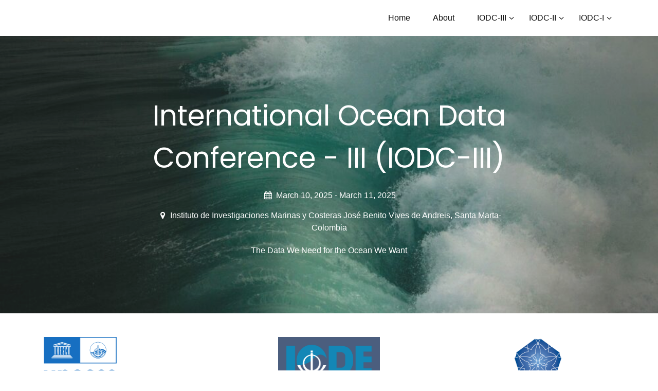

--- FILE ---
content_type: text/css
request_url: https://oceandataconference.org/wp-content/themes/one-page-conference/style.css?ver=6.9
body_size: 17846
content:
/*
Theme Name: One Page Conference
Theme URI: https://wpeventpartners.com/one-page-conference/
Author: WPEventPartners
Author URI: http://wpeventspartner.com/
Description: One Page Conference is free WordPress theme for events, conferences, conclaves, and meetup. This theme is based on the Event and Conference Management WordPress Plugin, WPEventPartners. If you are the conferences organizers and looking to build one page conference website then this is the best theme for you. The theme is built in compatible with the WPEventPartners plugin:; https://wordpress.org/plugins/wp-event-partners/
Version: 1.2.3
Tested up to: 5.7.1
Requires PHP: 5.6
License: GNU General Public License v2 or later
License URI:  http://www.gnu.org/licenses/gpl-2.0.html
Text Domain: one-page-conference
Tags: entertainment, custom-background, custom-logo, custom-menu, featured-images, blog, portfolio, one-column
This theme, like WordPress, is licensed under the GPL.
Use it to make something cool, have fun, and share what you've learned with others.

One Page Conference is based on Underscores https://underscores.me/, (C) 2012-2017 Automattic, Inc.
Underscores is distributed under the terms of the GNU GPL v2 or later.

Normalizing styles have been helped along thanks to the fine work of
Nicolas Gallagher and Jonathan Neal https://necolas.github.io/normalize.css/
*/







/*--------------------------------------------------------------
>>> TABLE OF CONTENTS:
----------------------------------------------------------------
# Generic
    - Normalize
    - Box sizing
# Base
    - Typography
    - Elements
    - Links
    - Forms
## Layouts
# Components
    - Navigation
    - Posts and pages
    - Comments
    - Widgets
    - Media
    - Captions
    - Galleries
# plugins
    - Jetpack infinite scroll
# Utilities
    - Accessibility
    - Alignments

    --------------------------------------------------------------*/

/*--------------------------------------------------------------
# Generic
--------------------------------------------------------------*/

/* Normalize
--------------------------------------------- */

/*! normalize.css v8.0.1 | MIT License | github.com/necolas/normalize.css */

/* Document
========================================================================== */

/**
 * 1. Correct the line height in all browsers.
 * 2. Prevent adjustments of font size after orientation changes in iOS.
 */
 html {
  line-height: 1.15;
  -webkit-text-size-adjust: 100%;
}

/* Sections
========================================================================== */

/**
 * Remove the margin in all browsers.
 */
 body {
  margin: 0;
}

/**
 * Render the `main` element consistently in IE.
 */
 main {
  display: block;
}

/**
 * Correct the font size and margin on `h1` elements within `section` and
 * `article` contexts in Chrome, Firefox, and Safari.
 */


/* Grouping content
========================================================================== */

/**
 * 1. Add the correct box sizing in Firefox.
 * 2. Show the overflow in Edge and IE.
 */
 hr {
  box-sizing: content-box;
  height: 0;
  overflow: visible;
}

/**
 * 1. Correct the inheritance and scaling of font size in all browsers.
 * 2. Correct the odd `em` font sizing in all browsers.
 */
 pre {
  font-family: monospace, monospace;
  font-size: 1em;
}

/* Text-level semantics
========================================================================== */

/**
 * Remove the gray background on active links in IE 10.
 */
 a {
  background-color: transparent;
}

/**
 * 1. Remove the bottom border in Chrome 57-
 * 2. Add the correct text decoration in Chrome, Edge, IE, Opera, and Safari.
 */
 abbr[title] {
  border-bottom: none;
  text-decoration: underline;
  text-decoration: underline dotted;
}

/**
 * Add the correct font weight in Chrome, Edge, and Safari.
 */
 b,
 strong {
  font-weight: bolder;
}

/**
 * 1. Correct the inheritance and scaling of font size in all browsers.
 * 2. Correct the odd `em` font sizing in all browsers.
 */
 code,
 kbd,
 samp {
  font-family: monospace, monospace;
  font-size: 1em;
}

/**
 * Add the correct font size in all browsers.
 */
 small {
  font-size: 80%;
}

/**
 * Prevent `sub` and `sup` elements from affecting the line height in
 * all browsers.
 */
 sub,
 sup {
  font-size: 75%;
  line-height: 0;
  position: relative;
  vertical-align: baseline;
}

sub {
  bottom: -0.25em;
}

sup {
  top: -0.5em;
}

/* Embedded content
========================================================================== */

/**
 * Remove the border on images inside links in IE 10.
 */
 img {
  border-style: none;
}

/* Forms
========================================================================== */

/**
 * 1. Change the font styles in all browsers.
 * 2. Remove the margin in Firefox and Safari.
 */
 button,
 input,
 optgroup,
 select,
 textarea {
  font-family: inherit;
  font-size: 100%;
  line-height: 1.15;
  margin: 0;
}

/**
 * Show the overflow in IE.
 * 1. Show the overflow in Edge.
 */
 button,
 input {
  overflow: visible;
}

/**
 * Remove the inheritance of text transform in Edge, Firefox, and IE.
 * 1. Remove the inheritance of text transform in Firefox.
 */
 button,
 select {
  text-transform: none;
}

/**
 * Correct the inability to style clickable types in iOS and Safari.
 */
 button,
 [type="button"],
 [type="reset"],
 [type="submit"] {
  -webkit-appearance: button;
}

/**
 * Remove the inner border and padding in Firefox.
 */
 button::-moz-focus-inner,
 [type="button"]::-moz-focus-inner,
 [type="reset"]::-moz-focus-inner,
 [type="submit"]::-moz-focus-inner {
  border-style: none;
  padding: 0;
}

/**
 * Restore the focus styles unset by the previous rule.
 */
 button:-moz-focusring,
 [type="button"]:-moz-focusring,
 [type="reset"]:-moz-focusring,
 [type="submit"]:-moz-focusring {
  outline: 1px dotted ButtonText;
}

/**
 * Correct the padding in Firefox.
 */
 fieldset {
  padding: 0.35em 0.75em 0.625em;
}

/**
 * 1. Correct the text wrapping in Edge and IE.
 * 2. Correct the color inheritance from `fieldset` elements in IE.
 * 3. Remove the padding so developers are not caught out when they zero out
 *      `fieldset` elements in all browsers.
 */
 legend {
  box-sizing: border-box;
  color: inherit;
  display: table;
  max-width: 100%;
  padding: 0;
  white-space: normal;
}

/**
 * Add the correct vertical alignment in Chrome, Firefox, and Opera.
 */
 progress {
  vertical-align: baseline;
}

/**
 * Remove the default vertical scrollbar in IE 10+.
 */
 textarea {
  overflow: auto;
}

/**
 * 1. Add the correct box sizing in IE 10.
 * 2. Remove the padding in IE 10.
 */
 [type="checkbox"],
 [type="radio"] {
  box-sizing: border-box;
  padding: 0;
}

/**
 * Correct the cursor style of increment and decrement buttons in Chrome.
 */
 [type="number"]::-webkit-inner-spin-button,
 [type="number"]::-webkit-outer-spin-button {
  height: auto;
}

/**
 * 1. Correct the odd appearance in Chrome and Safari.
 * 2. Correct the outline style in Safari.
 */
 [type="search"] {
  -webkit-appearance: textfield;
  outline-offset: -2px;
}

/**
 * Remove the inner padding in Chrome and Safari on macOS.
 */
 [type="search"]::-webkit-search-decoration {
  -webkit-appearance: none;
}

/**
 * 1. Correct the inability to style clickable types in iOS and Safari.
 * 2. Change font properties to `inherit` in Safari.
 */
 ::-webkit-file-upload-button {
  -webkit-appearance: button;
  font: inherit;
}

/* Interactive
========================================================================== */

/*
 * Add the correct display in Edge, IE 10+, and Firefox.
 */
 details {
  display: block;
}

/*
 * Add the correct display in all browsers.
 */
 summary {
  display: list-item;
}

/* Misc
========================================================================== */

/**
 * Add the correct display in IE 10+.
 */
 template {
  display: none;
}

/**
 * Add the correct display in IE 10.
 */
 [hidden] {
  display: none;
}

/* Box sizing
--------------------------------------------- */

/* Inherit box-sizing to more easily change it's value on a component level.
@link http://css-tricks.com/inheriting-box-sizing-probably-slightly-better-best-practice/ */
*,
*::before,
*::after {
  box-sizing: inherit;
}

html {
  box-sizing: border-box;
}

/*--------------------------------------------------------------
# Base
--------------------------------------------------------------*/

/* Typography
--------------------------------------------- */
body,
button,
input,
select,
optgroup,
textarea {
  color: #404040;
  font-family: -apple-system, BlinkMacSystemFont, "Segoe UI", Roboto, Oxygen-Sans, Ubuntu, Cantarell, "Helvetica Neue", sans-serif;
  font-size: 1rem;
  line-height: 1.5;
}



h1,
h2,
h3,
h4,
h5,
h6 {
  clear: both;
}

p {
  margin-bottom: 1.5em;
}

dfn,
cite,
em,
i {
  font-style: italic;
}

blockquote {
  margin: 0 1.5em;
}

address {
  margin: 0 0 1.5em;
}

pre {
  background: #eee;
  font-family: "Courier 10 Pitch", courier, monospace;
  line-height: 1.6;
  margin-bottom: 1.6em;
  max-width: 100%;
  overflow: auto;
  padding: 1.6em;
}

code,
kbd,
tt,
var {
  font-family: monaco, consolas, "Andale Mono", "DejaVu Sans Mono", monospace;
}

abbr,
acronym {
  border-bottom: 1px dotted #666;
  cursor: help;
}

mark,
ins {
  background: #fff9c0;
  text-decoration: none;
}

big {
  font-size: 125%;
}

/* Elements
--------------------------------------------- */
body {
  background: #fff;
}

hr {
  background-color: #ccc;
  border: 0;
  height: 1px;
  margin-bottom: 1.5em;
}

ul,
ol {
  margin: 0 0 1.5em 0;
}

ul {
  list-style: disc;
}

ol {
  list-style: decimal;
}

li > ul,
li > ol {
  margin-bottom: 0;
  margin-left: 1.5em;
}

dt {
  font-weight: 700;
}

dd {
  margin: 0 1.5em 1.5em;
}

/* Make sure embeds and iframes fit their containers. */
embed,
iframe,
object {
  max-width: 100%;
}

img {
  height: auto;
  max-width: 100%;
}

figure {
  margin: 1em 0;
}

table {
  margin: 0 0 1.5em;
  width: 100%;
}

/* Links
--------------------------------------------- */
a {
  color: var(--primary-color);
}

/*a:visited {
    color: #800080;
    }*/

    a:hover,
    a:focus,
    a:active {
      color: var(--secondary-color);
      text-decoration: none;
    }

    a:focus {
      outline: thin dotted;
    }

    a:hover,
    a:active {
      outline: 0;
    }

/* Forms
--------------------------------------------- */
button,
input[type="button"],
input[type="reset"],
input[type="submit"] {
  border: 1px solid;
  border-color: #ccc #ccc #bbb;
  border-radius: 3px;
  background: #e6e6e6;
  color: rgba(0, 0, 0, 0.8);
  line-height: 1;
  padding: 0.6em 1em 0.4em;
}

button:hover,
input[type="button"]:hover,
input[type="reset"]:hover,
input[type="submit"]:hover {
  border-color: #ccc #bbb #aaa;
}

button:active,
button:focus,
input[type="button"]:active,
input[type="button"]:focus,
input[type="reset"]:active,
input[type="reset"]:focus,
input[type="submit"]:active,
input[type="submit"]:focus {
  border-color: #aaa #bbb #bbb;
}

input[type="text"],
input[type="email"],
input[type="url"],
input[type="password"],
input[type="search"],
input[type="number"],
input[type="tel"],
input[type="range"],
input[type="date"],
input[type="month"],
input[type="week"],
input[type="time"],
input[type="datetime"],
input[type="datetime-local"],
input[type="color"],
textarea {
  color: #666;
  border: 1px solid #ccc;
  border-radius: 3px;
  padding: 10px;
  width: 100%;
}

input[type="text"]:focus,
input[type="email"]:focus,
input[type="url"]:focus,
input[type="password"]:focus,
input[type="search"]:focus,
input[type="number"]:focus,
input[type="tel"]:focus,
input[type="range"]:focus,
input[type="date"]:focus,
input[type="month"]:focus,
input[type="week"]:focus,
input[type="time"]:focus,
input[type="datetime"]:focus,
input[type="datetime-local"]:focus,
input[type="color"]:focus,
textarea:focus {
  color: #111;
}

select {
  border: 1px solid #ccc;
}

textarea {
  width: 100%;
}

/*--------------------------------------------------------------
# Layouts
--------------------------------------------------------------*/

/*--------------------------------------------------------------
# Components
--------------------------------------------------------------*/

/*--------------------------------------------------------------
## Menus
--------------------------------------------------------------*/
.main-navigation ul {
 padding: 0;
 margin: 0;
}
.main-navigation ul ul {
 text-align: left;
 transition: all 500ms ease;
 -webkit-transition: all 500ms ease;
 -moz-transition: all 500ms ease;
 -o-transition: all 500ms ease;
 -ms-transition: all 500ms ease;
 top: 100%;
 left: 0;
 -webkit-box-shadow: 0 0px 20px rgba(166, 166, 166, 0.25);
 -moz-box-shadow: 0 0px 20px rgba(166, 166, 166, 0.25);
 box-shadow: 0 0px 20px rgba(166, 166, 166, 0.25);
 width: 220px;
 position: absolute;
 z-index: 999;
 -webkit-transform-origin: top;
 transform-origin: top;
 -webkit-animation-fill-mode: forwards;
 animation-fill-mode: forwards;
 -webkit-transform: scale(1, 0);
 transform: scale(1, 0);
 display: block;
 opacity: 0;
 background-color: var(--header-background);
}
.main-navigation ul li:hover > ul,
.main-navigation ul li:focus > ul,
.main-navigation ul li.focus > ul {
 display: block;
 opacity: 1;
 z-index: 1000;
 -webkit-transform: scale(1, 1);
 transform: scale(1, 1);
 transition: transform 0.3s ease, opacity 0.2s ease 0.1s;
 -webkit-transition: -webkit-transform 0.3s ease, opacity 0.2s ease 0.1s;
}
.main-navigation ul ul ul {
 left: 100%;
 top: 0;
}
.main-navigation li {
 position: relative;
 display: inline-block;
 margin-bottom: 0;
}
.main-navigation ul ul ul {
 left: 100%;
 top: 0;
}
.main-navigation ul > li:hover > ul {
 opacity: 1;
 left: 0;
 z-index: 9999;
}
.main-navigation ul ul li:hover > ul {
 opacity: 1;
 left: 100%;
}
.main-navigation li li {
 float: none;
 display: block;
}
.main-navigation ul li li:last-child > a {
 border: none;
}
.main-navigation ul li a {
 display: block;
 padding: 8px 20px;
 position: relative;
 z-index: 99;
 transition: all 0.3s ease;
}
.main-navigation ul li a:hover{
 opacity: 0.5;
}
.main-navigation ul li ul li a{
 padding: 10px 20px !important;
}

.main-navigation li > a {
 position: relative;
}
.main-navigation li li.current_page_item > a:after,
.main-navigation li li.current-menu-item > a:after,
.main-navigation ul li li a:hover:after {
 display: none;
}
.main-navigation ul li.page_item_has_children > a::before,
.main-navigation ul li.menu-item-has-children > a::before {
 content: "\f107";
 font-family: "fontawesome";
 position: absolute;
 right: 5px;
 top: 50%;
 transform: translateY(-50%);
 -webkit-transform: translateY(-50%);
 transition: all 0.3s ease-in-out;
 -webkit-transition: all 0.3s ease-in-out;
 -moz-transition: all 0.3s ease-in-out;
}
.main-navigation ul li ul li.page_item_has_children > a::before,
.main-navigation ul li ul li.menu-item-has-children > a::before {
 content: "\f105";
 right: 15px;
}
.main-navigation ul li ul li.page_item_has_children > a::before
.main-navigation ul li ul li.menu-item-has-children > a::before {
 right: 20px;
 top: 10px;
 transform: rotate(-90deg);
}
.main-navigation .dropdown-toggle::after {
 display: none !important;
}

.main-navigation li.button a{background-color: var(--secondary-color);color: var(--light-color);}

@media screen and (min-width: 37.5em) {

  .menu-toggle {
    display: none;
  }
}

.site-main .comment-navigation,
.site-main
.posts-navigation,
.site-main
.post-navigation {
  margin: 0 0 1.5em;
}

.comment-navigation .nav-links,
.posts-navigation .nav-links,
.post-navigation .nav-links {
  display: flex;
  width: 100%;
}

.comment-navigation .nav-previous,
.posts-navigation .nav-previous,
.post-navigation .nav-previous {
  flex: 1 0 50%;
}

.comment-navigation .nav-next,
.posts-navigation .nav-next,
.post-navigation .nav-next {
  text-align: end;
  flex: 1 0 50%;
}

/* Posts and pages
--------------------------------------------- */
.sticky {
  display: block;
}

/*.post,
.page {
  margin: 0 0 1.5em;
}*/

.updated:not(.published) {
  display: none;
}

.page-content,
.entry-content,
.entry-summary {
  margin: 1.5em 0 0;
}

.page-links {
  clear: both;
  margin: 0 0 1.5em;
}

/* Comments
--------------------------------------------- */
.comment-content a {
  word-wrap: break-word;
}

.bypostauthor {
  display: block;
}

/* Widgets
--------------------------------------------- */
.widget {
  margin: 0 0 1.5em;
}

.widget select {
  max-width: 100%;
}

/* Media
--------------------------------------------- */
.page-content .wp-smiley,
.entry-content .wp-smiley,
.comment-content .wp-smiley {
  border: none;
  margin-bottom: 0;
  margin-top: 0;
  padding: 0;
}

/* Make sure logo link wraps around logo image. */
.custom-logo-link {
  display: inline-block;
}

/* Captions
--------------------------------------------- */
.wp-caption {
  margin-bottom: 1.5em;
  max-width: 100%;
}

.wp-caption img[class*="wp-image-"] {
  display: block;
  margin-left: auto;
  margin-right: auto;
}

.wp-caption .wp-caption-text {
  margin: 0.8075em 0;
}

.wp-caption-text {
  text-align: center;
}

/* Galleries
--------------------------------------------- */
.gallery {
  margin-bottom: 1.5em;
  display: grid;
  grid-gap: 1.5em;
}

.gallery-item {
  display: inline-block;
  text-align: center;
  width: 100%;
}

.gallery-columns-2 {
  grid-template-columns: repeat(2, 1fr);
}

.gallery-columns-3 {
  grid-template-columns: repeat(3, 1fr);
}

.gallery-columns-4 {
  grid-template-columns: repeat(4, 1fr);
}

.gallery-columns-5 {
  grid-template-columns: repeat(5, 1fr);
}

.gallery-columns-6 {
  grid-template-columns: repeat(6, 1fr);
}

.gallery-columns-7 {
  grid-template-columns: repeat(7, 1fr);
}

.gallery-columns-8 {
  grid-template-columns: repeat(8, 1fr);
}

.gallery-columns-9 {
  grid-template-columns: repeat(9, 1fr);
}

.gallery-caption {
  display: block;
}

/*--------------------------------------------------------------
# Plugins
--------------------------------------------------------------*/

/* Jetpack infinite scroll
--------------------------------------------- */

/* Hide the Posts Navigation and the Footer when Infinite Scroll is in use. */
.infinite-scroll .posts-navigation,
.infinite-scroll.neverending .site-footer {
  display: none;
}

/* Re-display the Theme Footer when Infinite Scroll has reached its end. */
.infinity-end.neverending .site-footer {
  display: block;
}

/*--------------------------------------------------------------
# Utilities
--------------------------------------------------------------*/

/* Accessibility
--------------------------------------------- */

/* Text meant only for screen readers. */
.screen-reader-text {
  border: 0;
  clip: rect(1px, 1px, 1px, 1px);
  clip-path: inset(50%);
  height: 1px;
  margin: -1px;
  overflow: hidden;
  padding: 0;
  position: absolute !important;
  width: 1px;
  word-wrap: normal !important;
}

.screen-reader-text:focus {
  background-color: #f1f1f1;
  border-radius: 3px;
  box-shadow: 0 0 2px 2px rgba(0, 0, 0, 0.6);
  clip: auto !important;
  clip-path: none;
  color: #21759b;
  display: block;
  font-size: 0.875rem;
  font-weight: 700;
  height: auto;
  left: 5px;
  line-height: normal;
  padding: 15px 23px 14px;
  text-decoration: none;
  top: 5px;
  width: auto;
  z-index: 100000;
}

/* Do not show the outline on the skip link target. */
#primary[tabindex="-1"]:focus {
  outline: 0;
}

/* Alignments
--------------------------------------------- */
.alignleft {

  /*rtl:ignore*/
  float: left;

  /*rtl:ignore*/
  margin-right: 1.5em;
  margin-bottom: 1.5em;
}

.alignright {

  /*rtl:ignore*/
  float: right;

  /*rtl:ignore*/
  margin-left: 1.5em;
  margin-bottom: 1.5em;
}

.aligncenter {
  clear: both;
  display: block;
  margin-left: auto;
  margin-right: auto;
  margin-bottom: 1.5em;
}






/*skip links*/
body a:focus {
  outline: 1px dotted #999;
}
/*skip links*/



.main-navigation{
  width: 100%;
}


/*category-blog*/
.category-layout{display: grid;grid-template-columns: 2fr 1fr 1fr; grid-gap: 30px;}
.category-layout .summary-excerpt {display: none;}


.category-post{margin-bottom: 45px;overflow: hidden;}

.category-blog-view-1 .category-blog-items:first-child{grid-row: 1/4;border: 1px solid #eee;}
.category-blog-view-1 .category-blog-items:first-child .summary{padding: 30px;}
.category-blog-view-1 .category-blog-items:first-child .summary .summary-excerpt{display: block;}

.category-blog-view-2{display: grid;grid-template-columns:1fr 1fr; grid-gap: 30px;}
.category-blog-view-2 .news-snippet{border: none;}
.category-blog-view-2 .news-snippet .category-image{width: 35%;float: left;}
.category-blog-view-2 .news-snippet .summary{width: 65%; padding: 0 0 0 15px;}

.category-blog-view-3{display: grid;grid-template-columns:1fr 1fr; grid-gap: 30px;}
.category-blog-view-3 .news-snippet{border: none;position: relative;}
.category-blog-view-3 .news-snippet .category-image{width: 35%;float: left;}
.category-blog-view-3 .news-snippet .summary{width: 65%; padding: 0 0 0 15px;}
.category-blog-view-3 .category-blog-items:first-child .news-snippet .category-image,.category-blog-view-3 .category-blog-items:nth-child(2) .news-snippet .category-image{width: 100%;}
.category-blog-view-3 .category-blog-items:first-child .news-snippet .summary,.category-blog-view-3 .category-blog-items:nth-child(2) .news-snippet .summary{width: 100%;padding:15px;position: absolute;bottom: 0;color:#fff;
  /* Permalink - use to edit and share this gradient: http://colorzilla.com/gradient-editor/#000000+0,000000+100&0+0,0.65+100 */
  background: -moz-linear-gradient(top, rgba(0,0,0,0) 0%, rgba(0,0,0,0.85) 100%); /* FF3.6-15 */
  background: -webkit-linear-gradient(top, rgba(0,0,0,0) 0%,rgba(0,0,0,0.85) 100%); /* Chrome10-25,Safari5.1-6 */
  background: linear-gradient(to bottom, rgba(0,0,0,0) 0%,rgba(0,0,0,0.85) 100%); /* W3C, IE10+, FF16+, Chrome26+, Opera12+, Safari7+ */
filter: progid:DXImageTransform.Microsoft.gradient( startColorstr='#00000000', endColorstr='#a6000000',GradientType=0 ); /* IE6-9 */}
.category-blog-view-3 .category-blog-items:first-child .news-snippet .summary  h3 a,
.category-blog-view-3 .category-blog-items:nth-child(2) .news-snippet .summary h3 a{color:#fff;}
.category-blog-view-3 .category-blog-items:first-child .news-snippet .summary  .info,.category-blog-view-3 .category-blog-items:nth-child(2) .news-snippet .summary .info,
.category-blog-view-3 .category-blog-items:first-child .news-snippet .summary  .info a,
.category-blog-view-3 .category-blog-items:nth-child(2) .news-snippet .summary .info a{color: #fff;}

.category-blog-view-4{display: grid;grid-template-columns:1fr 1fr; grid-gap: 30px;}
.category-blog-view-4 .news-snippet{border: none;}
.category-blog-view-4 .news-snippet .category-image{width: 35%;float: left;}

.category-blog-view-4 .category-blog-items:first-child {grid-row: 1/4;}
.category-blog-view-4 .news-snippet .summary{width: 65%; padding: 0 0 0 15px;}
.category-blog-view-4 .category-blog-items:first-child .news-snippet .category-image{width: 100%;}
.category-blog-view-4 .category-blog-items:first-child .news-snippet .summary{width: 100%;padding:15px 0 0 0;}







/*featured-blog*/
.featured-blog{padding:0;}
.featured-blog .news-snippet{border: none;}
.featured-blog .news-snippet img{width: 100%;}
.featured-blog .news-snippet .summary{padding: 15px 0 30px 0;}

.featured-blog-view-1{display: grid;grid-template-columns: 2fr 1fr 1fr;grid-gap: 30px;}
.featured-blog-view-1 .featured-blog-items .summary-excerpt{display: none;}
.featured-blog-view-1 .featured-blog-items:first-child .summary-excerpt{display: block;}
.featured-blog-view-1 .featured-blog-items:first-child {grid-row-start: 1;grid-row-end: 4;}

.featured-blog-view-2{display: grid;grid-template-columns: 3fr 2fr 2fr;grid-gap: 0;}
.featured-blog-view-2 .news-snippet{position:relative;background-color: #000;overflow: hidden;}
.featured-blog-view-2 .news-snippet h3 a,.featured-blog-view-2 .news-snippet .fa-clock-o:before{color:#fff;}
.featured-blog-view-2 .news-snippet .summary{position:absolute;bottom:0;color#fff;padding: 15px;
  /* Permalink - use to edit and share this gradient: http://colorzilla.com/gradient-editor/#000000+0,000000+100&0+0,0.65+100 */
  background: -moz-linear-gradient(top, rgba(0,0,0,0) 0%, rgba(0,0,0,0.85) 100%); /* FF3.6-15 */
  background: -webkit-linear-gradient(top, rgba(0,0,0,0) 0%,rgba(0,0,0,0.85) 100%); /* Chrome10-25,Safari5.1-6 */
  background: linear-gradient(to bottom, rgba(0,0,0,0) 0%,rgba(0,0,0,0.85) 100%); /* W3C, IE10+, FF16+, Chrome26+, Opera12+, Safari7+ */
filter: progid:DXImageTransform.Microsoft.gradient( startColorstr='#00000000', endColorstr='#a6000000',GradientType=0 ); /* IE6-9 */}
/*.featured-blog-view-2 .featured-blog-items:nth-child(2) {grid-row: span 2;}
.featured-blog-view-2 .featured-blog-items:nth-child(2) .summary{padding: 30px;}*/
.featured-blog-view-2 .featured-blog-items:nth-child(1) .news-snippet img,.featured-blog-view-2 .featured-blog-items:nth-child(4) .news-snippet img {width: 100%;transform: scale(1);}
.featured-blog-view-2 .news-snippet img {width: 100%;transform: scale(2);}
.featured-blog-view-2 .summary-excerpt {display: block;color: #fff;}
.featured-blog-view-2 .info a{color: #fff;}

.featured-blog-view-3 .news-snippet{position:relative;background-color: #000;}
.featured-blog-view-3{display: grid;grid-template-columns: 2fr 1fr 1fr;}
.featured-blog-view-3 .featured-blog-items .summary-excerpt{display: none;}
.featured-blog-view-3 .featured-blog-items:first-child .summary-excerpt{display: block;}
.featured-blog-view-3 .featured-blog-items:first-child {grid-row-start: 1;grid-row-end: 4;}
.featured-blog-view-3 .news-snippet h3 a,.featured-blog-view-3 .news-snippet .fa-clock-o:before{color:#fff !important;}
.featured-blog-view-3 .news-snippet .summary{position:absolute;bottom:0;color#fff;padding: 15px;
  /* Permalink - use to edit and share this gradient: http://colorzilla.com/gradient-editor/#000000+0,000000+100&0+0,0.65+100 */
  background: -moz-linear-gradient(top, rgba(0,0,0,0) 0%, rgba(0,0,0,0.85) 100%); /* FF3.6-15 */
  background: -webkit-linear-gradient(top, rgba(0,0,0,0) 0%,rgba(0,0,0,0.85) 100%); /* Chrome10-25,Safari5.1-6 */
  background: linear-gradient(to bottom, rgba(0,0,0,0) 0%,rgba(0,0,0,0.85) 100%); /* W3C, IE10+, FF16+, Chrome26+, Opera12+, Safari7+ */
filter: progid:DXImageTransform.Microsoft.gradient( startColorstr='#00000000', endColorstr='#a6000000',GradientType=0 ); /* IE6-9 */}
.featured-blog-view-3 .featured-blog-items:first-child .summary{padding: 30px;color: #fff;}
.featured-blog-view-3 .info a{color: #fff;}
.featured-blog-view-3 svg:not(:root).svg-inline--fa{color: #fff}
.featured-blog-view-3 h6.category a {color: #fff;background: #000;padding: 1px 6px;}


.featured-blog-view-4{display: grid;grid-template-columns: 2fr 1fr 1fr;margin: 0 -5px;}
.featured-blog-view-4 .news-snippet{position:relative;background-color: #000;}
.featured-blog-view-4 .featured-blog-items{padding: 5px;}
.featured-blog-view-4 .featured-blog-items .summary-excerpt{display: none;}
.featured-blog-view-4 .featured-blog-items:first-child .summary-excerpt{display: block;}
.featured-blog-view-4 .featured-blog-items:first-child {grid-row-start: 1;grid-row-end: 4;}
.featured-blog-view-4 .news-snippet h3 a,.featured-blog-view-4 .news-snippet .fa-clock-o:before{color:#fff !important;}
.featured-blog-view-4 .news-snippet .summary{position:absolute;bottom:0;color#fff;padding: 15px;
  /* Permalink - use to edit and share this gradient: http://colorzilla.com/gradient-editor/#000000+0,000000+100&0+0,0.65+100 */
  background: -moz-linear-gradient(top, rgba(0,0,0,0) 0%, rgba(0,0,0,0.85) 100%); /* FF3.6-15 */
  background: -webkit-linear-gradient(top, rgba(0,0,0,0) 0%,rgba(0,0,0,0.85) 100%); /* Chrome10-25,Safari5.1-6 */
  background: linear-gradient(to bottom, rgba(0,0,0,0) 0%,rgba(0,0,0,0.85) 100%); /* W3C, IE10+, FF16+, Chrome26+, Opera12+, Safari7+ */
filter: progid:DXImageTransform.Microsoft.gradient( startColorstr='#00000000', endColorstr='#a6000000',GradientType=0 ); /* IE6-9 */}
.featured-blog-view-4 .featured-blog-items:first-child .summary{padding: 30px;color: #fff;}
.featured-blog-view-4 .info a{color: #fff;}
.featured-blog-view-4 svg:not(:root).svg-inline--fa{color: #fff}
.featured-blog-view-4 h6.category a {color: #fff;background: #000;padding: 1px 6px;}


/*featured-blog*/



.shop-home{color: #fff;}
.shop-home h5 a{color: #fff;}
.woocommerce ul.products li.product .price{color: #333;}


/*blog*/
.sidebar-blog{box-shadow: 300px 0 0 #f5f5f5, 680px 0 0 #f5f5f5, 1030px 0 0 #f5f5f5, 1380px 0 0 #f5f5f5, 1730px 0 0 #f5f5f5, 2080px 0 0 #f5f5f5, 2430px 0 0 #f5f5f5, 2780px 0 0 #f5f5f5, 3130px 0 0 #f5f5f5;background: #f5f5f5;}




.woocommerce .woocommerce-breadcrumb{display: none;}

section.about-us {
  background-repeat: no-repeat;
  background-size: cover;
  background-color: #000;
  color: #fff;
  position: relative;
  background-attachment: fixed;
}
section.about-us .inside-wrapper{padding: 0 10%;text-align: center;position: relative;z-index: 10;}
.overlay{position: absolute;top: 0;right: 0;bottom: 0;left: 0;background: #000C;z-index: 1;}


/*layout-1*/
section[class*=about-layout-] .about-holder .img-holder img{
  width: 100%;
}
section[class*=about-layout-] .main-title .title,
section[class*=about-layout-] .main-title.sub-title .title{
  margin: 0 0 20px;
}
section[class*=about-layout-] .main-title.sub-title{
  margin: 0;
}

@media (min-width: 320px) and (max-width: 767px){
  section[class*=about-layout-] .about-holder .about-content .main-title .title:before{
    content: none;
  }
}

@media (min-width: 320px){
  section[class*=about-layout-] .about-holder .about-content{
    margin: 20px 0 0;
  }
}
/*end layout-1*/


/*layout-2*/
.about-layout-2 .about-holder .row{
  flex-direction: row-reverse;
}
/*end layout-2*/


/*layout-3*/
.about-layout-3{
  text-align: center;
}
.about-layout-3 .about-holder .img-holder{
  display: none;
}
.about-layout-3 .about-holder [class*=col-]{
  flex: 100%;
  max-width: 100%;
}
/*end layout-3*/


/*layout-4*/
.about-layout-4{
  text-align: center;
}
.about-layout-4 .about-holder .img-holder{
  overflow: hidden;
}
.about-layout-4 .about-holder [class*=col-]{
  flex: 100%;
  max-width: 100%;
}

@media (min-width: 320px){
  .about-layout-4 .about-holder .img-holder{
    max-height: 200px;
  }
}

@media (min-width: 768px){
  .about-layout-4 .about-holder .img-holder{
    max-height: 300px;
  }
}

@media (min-width: 992px){
  .about-layout-4 .about-holder .img-holder{
    max-height: 400px;
  }
}
/*end layout-4*/



section.main-content{padding-top: 60px;}

small.date{color: #aaa;}

footer.main{padding: 45px 0; margin-top: 0;font-weight:300;}
footer.main h5.widget-title{margin: 0 0 10px 0;font-weight: 600;}
footer.main ul{margin: 0;}
footer.main .contact-list i{margin-right: 10px;color: #fff;background: #1cb0ce;height: 25px;width: 25px;border-radius: 50%;font-size: 15px;text-align: center;line-height: 25px;}
footer.main .widget li{border-bottom: 1px solid #ffffff1a;}

footer.main .social-networks li {border: none;margin-right: 15px !important;color: #fff;background: #1cb0ce;height: 30px;width: 30px;border-radius: 50%;font-size: 15px;text-align: center;line-height: 30px;padding: 0;margin-top: 15px !important;}
footer.main .contact-list li {padding: 9px 0 8px 0;}
footer.main .widget,footer.main .about-wrapper{margin-bottom: 0;float: left;width: 25%;padding-right: 30px;}


/*inside page*/
.home-archive{padding-top: 0;padding-bottom: 0;}


.comments-area {
  margin-top: 30px;
}
.comments-area h2 {
  margin-bottom: 15px;
  font-size: 19px;
  border: none;
  margin-top: 45px;
}
.comments-area ol {
  margin: 0;
  list-style: none;
}
.comments-area ol.comment-list {
  padding: 0;
}
.comments-area footer {
  background: none;
  padding: 0;
  text-align: left;
  color: #666;
  margin: 0 !important;
}
.comments-area .comment-form label,
.comments-area .comment-form input {
  display: block;
  font-weight: 300;
}
.comments-area .comment-form input,
.comments-area .comment-form textarea {
  border: 1px solid #ddd;
  border-radius: 0;
  box-shadow: none;
  padding: 10px;
  width: 100%;
}
.comments-area .comment-form .form-submit input {
  background: #333;
  color: #fff;
  text-transform: uppercase;
  letter-spacing: 3px;
  border: none;
}
.comment-metadata {
  font-size: 0.8em;
}
/*widget*/

.widget {
  margin-bottom: 35px;
  float: left;
  width: 100%;
  position: relative;
}

.widget ul,
.widget ol {
  margin: 0;
  padding-left: 0;
  list-style: none;
}
.widget li{
  float: left;
  width: 100%;
  padding: 10px 0;
  margin: 0;
}
.widget .widgets-list-layout-links {
  float: left;
  width: 80.404255%;
  line-height: 19px;padding-left: 15px;
}
.widget_archive li,.widget_categories li{text-align: right;}
.widget_archive li a,.widget_categories li a{float: left;}



.jetpack_subscription_widget {background: #333;padding: 30px;color: #fff;}
.jetpack_subscription_widget h3.widget-title{color: #fff;}
.widget #subscribe-email input{width: 100%;}

.widget_wpcom_social_media_icons_widget li{float: none;}
.widget_wpcom_social_media_icons_widget li a{font-size:1.75em;}
.widget_wpcom_social_media_icons_widget li a.genericon-facebook{color: #507cbe;}
.widget_wpcom_social_media_icons_widget li a.genericon-twitter{color: #63ccf1;}
.widget_wpcom_social_media_icons_widget li a.genericon-instagram{color: #e22291;}
.widget_wpcom_social_media_icons_widget li a.genericon-pinterest{color: #63ccf1;}
.widget_wpcom_social_media_icons_widget li a.genericon-linkedin{color: #2386ef;}
.widget_wpcom_social_media_icons_widget li a.genericon-youtube{color: #dc4a38;}
.widget_wpcom_social_media_icons_widget li a.genericon-googleplus{color: #dc4a38;}


/*widget*/

.widget .entry-meta a,.widget .post-date{color: #aaa;font-size: 0.85em;display: block;}
.widget_bttk_posts_category_slider_widget .carousel-title .title{margin: 0;}
.widget_bttk_posts_category_slider_widget .carousel-title .title a{color: #333;}
.widget_bttk_posts_category_slider_widget .owl-theme .owl-dots .owl-dot span{display: none;}
.widget_bttk_author_bio .author-socicons li {display: inline-block;margin: 3px;width: auto;float: none;border: none;padding: 5px;}
.text-signature {font-family: 'Lovers Quarrel', cursive;font-size: 45px;color: #333;margin-bottom: 10px;border-bottom: 1px solid #eee;padding-bottom: 25px;}
.bttk-author-bio-holder {border: 1px solid #eee;}
.bttk-author-bio-holder .text-holder{padding:0 20px 15px 20px;}
.widget_bttk_custom_categories ul li{padding: 0 0 0 15px;}
.widget_bttk_custom_categories ul li .cat-title{padding-top: 10px;}
.widget .owl-theme .owl-nav{width: 100%;top: 0;}
.widget_bttk_social_links ul li{border: none;padding: 1px;display: inline-block;width: 25%;}
.widget_bttk_social_links ul li a{display: inline-block;width: 100%;}


.widget-newsletter{background-color: #eee;text-align: center;}
.widget-newsletter .widget{margin: 0;}
.widget-newsletter .widget h5 {margin: 0 0 20px 0;}
.widget-newsletter .blossomthemes-email-newsletter-wrapper{overflow: hidden;padding:0 10%;background: none !important;}


.widget-newsletter .blossomthemes-email-newsletter-wrapper form input[type="text"],.widget-newsletter  .blossomthemes-email-newsletter-wrapper form input[type="email"]{width: 70%;margin: 0 1% 0 0;border:none;}
.widget-newsletter .blossomthemes-email-newsletter-wrapper form input[type="submit"]{width:20%;color: #fff;border:none;}
.blossomthemes-email-newsletter-wrapper .text-holder h3{ margin: 0 0 30px;font-weight: 400;color: #888;}

.widget-instagram .photos-5 {display: none;}
.widget-instagram .owl-carousel{display:block;}


.widget ul.photos-5 li {
  float: none;
  width: 100%;
  height: auto;
  padding: 0;
  border: none;
  position: relative;
  overflow: hidden;
}
.widget .profile-link{width: 100%;display: block;text-align: center;color: #fff;padding: 7px 25px;margin-top: 5px;}




.widget-instagram {position: relative;margin: 1px 0;overflow: hidden;}
.widget-instagram .widget{margin: 0;}
.widget-instagram ul{margin: 0 !important; padding: 0; position: relative;list-style: none;}
.widget-instagram .owl-nav{top: 50%;width: 100%;transform: translateY(-50%);-moz-transform: translateY(-50%);-webkit-transform: translateY(-50%);transform: translateY(-50%);}

.widget-instagram .owl-carousel .owl-nav .owl-prev{float: left;background: url(images/left.png) no-repeat center;margin-left: 15px;}
.widget-instagram .owl-carousel .owl-nav .owl-next{float: right;background: url(images/right.png) no-repeat center;margin-right: 15px;}
.widget-instagram .owl-carousel .owl-nav .owl-prev,.widget-instagram .owl-carousel .owl-nav .owl-next {
  background-color: #000000c4;
  background-size: 20px;
  text-indent: -10000px;
  overflow: hidden;
  height: 40px;
  width: 30px;
}
.widget-instagram .owl-carousel .owl-item{height: 200px;background-color: #000;}
.widget-instagram .owl-carousel .owl-nav .owl-prev.disabled,.widget-instagram .owl-carousel .owl-nav .owl-next.disabled {background-color: #616161c4;opacity: 0.3;}
.widget-instagram ul li .instagram-meta {
  position: absolute;
  text-align: center;
  color: #fff;
  font-size: 12px;
  left: 50%;
  letter-spacing: 1px;
  -webkit-transform: translate(-50%, 0);
  -moz-transform: translate(-50%, 0);
  transform: translate(-50%, 0);
  -webkit-transition: ease 0.2s;
  -moz-transition: ease 0.2s;
  transition: ease 0.2s;
  z-index: 100;
  width: 100%;
  display: block !important;
  bottom: auto;
  background:none;
}
.widget-instagram ul li:hover .instagram-meta{
  top: 50%;

}
.widget-instagram ul .instagram-meta span{margin: 0 10px;}
.widget-instagram .profile-link{
  position: absolute;
  top: 50%;
  left: 50%;
  z-index: 100;
  margin: 0;
  -webkit-transform: translate(-50%, -50%);
  -moz-transform: translate(-50%, -50%);
  transform: translate(-50%, -50%);
  -webkit-transition: ease 0.2s;
  -moz-transition: ease 0.2s;
  transition: ease 0.2s;
  border-radius: 25px;
  border: 3px solid #fff;
  width: auto;
  background: #000;
  padding: 7px 25px;
  color: #fff;
}

.widget-instagram ul li:after{
  content: '';
  position: absolute;
  top: 0;
  left: 0;
  width: 100%;
  height: 100%;
  background: rgba(0, 0, 0, 0.4);
  pointer-events: none;
  opacity: 0;
  -webkit-transition: ease 0.2s;
  -moz-transition: ease 0.2s;
  transition: ease 0.2s;
}

.widget-instagram ul li:hover:after, .widget-instagram ul  li:focus:after{opacity: 1;}
.widget_btif_instagram_widget ul li .instagram-meta{display: none;}
.widget_btif_instagram_widget ul.photos-5 li{width: 100%;border: none;margin: 0 !important;    padding: 0 !important;}
.widget_btif_instagram_widget ul li .instagram-meta .fa-comment{float: none;}

.scroll-top-wrapper {
  position: fixed;
  right: 30px;
  bottom: 30px;
  background:rgba(0,0,0,0.5);
  color: #fff;
  width: 30px;
  height: 30px;
  text-align: center;
  line-height: 30px;
  border-radius: 50%;
  cursor: pointer;
}
.scroll-top-wrapper .fa-2x{font-size: 18px;}

.author-post {border: 1px solid #eee;padding: 30px 30px 15px 30px;margin: 30px 0;}
.author-post .author-image{float: left;width: 75px;}
.author-post .author-image img.photo{border-radius: 50%;}
.author-post .author-details{overflow: hidden;padding:0 30px;}
.author-post .author-details h4{margin-bottom: 15px;}
.author-post .author-details p{color:#999;}

/*end extra css*/




/*additional css*/

/*color-scheme*/

/*primary*/
header .search-submit,
.widget .profile-link,
.search-submit, 
.featured-layout h6.category a, 
.navbar .navbar-nav li.register .nav-link,
.widget_search input.search-submit,
.nav-pills .nav-link.active, 
.nav-pills .show>.nav-link,
.schedule-layout-2 .schedule-holder .session-block .time-img .time, 
.schedule-layout .schedule-holder .session-block .icon, 
section[class*=venue-layout-]:before, 
.join-events, section[class*=gallery-layout-] .img-box:after, 
.owl-carousel .owl-dots .owl-dot.active span,  
.owl-carousel .owl-dots .owl-dot:hover span, 
section[class*=tickets-layout-] .tickets-holder, 
[class*=schedule-layout-] .nav-pills .nav-link:hover, 
.owl-carousel .owl-nav [class*=owl-]:hover, 
[class*=schedule-layout-] .tab-content .tabContent-toggler, 
.pricing-layout-1 .price-block:before, 
.comments-area .comment-form .form-submit input:hover, 
.pagination li a:hover, 
.pagination li.active a, 
.speaker-layout-4 .speaker-holder:hover .img-holder:before,
.single-post .category a:hover{
  background-color: var(--primary-color);
}

.owl-dots .owl-dot.active, 
.owl-dots .owl-dot:hover{
  background-color: var(--primary-color) !important;
}

[class*=schedule-layout-] .nav-pills .nav-link.active:before{
  border-color: var(--primary-color) transparent transparent transparent; 
}

.schedule-layout-2 .nav-pills .nav-link.active:before, 
.schedule-layout-2 .schedule-holder .session-block .time-img .time:before{
  border-color: transparent transparent transparent var(--primary-color) !important;
}


.select-timezone form select{width: 100%;}


.comment-author a,
.entry-title a,
.readmore,
.post-content article a:focus,
.post-content article a:active,
.comment-form a:hover,
aside a:hover,
.sidebar a:hover,
.comment-metadata a:hover,
.single-post .info .post-author, 
.single-post .info .post-author a,
.news-title a:hover,
.news-snippet a.readmore:after,
blockquote a:hover,
table a:hover,
article .entry-content ol li a:hover,
figcaption a:hover, dd a:hover,
p a:hover, .page-links a:hover,
.reply a:hover, .post-edit-link:hover,
.post-content article a:hover,
.post-content article a:visited:hover,
.posts-navigation .nav-links a,
article .entry-header .entry-meta a:hover,
article .entry-footer a:hover{
   color: var(--primary-color);
}

.session-block .time [class*=icon-],
.session-block .room [class*=icon-], 
.session-block .date [class*=icon-],
[class*=schedule-layout-] .session-content-wrapper .detail-btn, 
.faq-layout-1 .accordion .btn-link:before, 
section[class*=testimonials-layout-] .fa-quote-left, 
.pricing-layout-1 .price-block .p-text .price-tag, 
.comments-area a, 
.pagination li a, 
.testimonials-layout-4 .item .social-media li a, 
.speaker-detail .speaker-info .speaker-social-links li a, 
.speaker-session ul li a, 
.schedule-holder .session-block .session-content-wrapper .speakers .text span a{
  color: var(--primary-color);
}

.speaker-detail .speaker-info .speaker-social-links li a:hover{
  border-color: var(--primary-color); 
  background-color: var(--primary-color);
}

.pagination li a:hover, .pagination li.active a{
  border-color: var(--primary-color);
}
.owl-theme .owl-nav [class*=owl-]:hover{
  border-color: var(--primary-color) !important;
}
.speaker-layout-3 .speaker-holder:hover .img-holder{
  box-shadow: -15px -15px 0px 0px var(--primary-color);
}

.pagination .nav-links .page-numbers:hover, 
.pagination .nav-links .page-numbers.current {
  background: var(--primary-color); 
  border-color: var(--primary-color);
}
/*end primary*/

/*secondary*/
[class*=schedule-layout-] .tab-content .nav-pills .nav-link.active, 
.navbar-nav .nav-link:before, 
.navbar-nav .dropdown-menu, 
.comments-area .comment-form .form-submit input,
.news-snippet .category a,
.single-post .category a,
.widget_search input.search-submit:hover{
  background-color: var(--secondary-color);
}



.news-snippet a.readmore:hover,
.news-snippet a.readmore:hover:after,
.entry-title a:hover,
blockquote a,figcaption a,
.page-links a, .comment-author a:hover,
#cancel-comment-reply-link:hover,
.posts-navigation .nav-links a:hover,
aside.widget li a:hover, 
.blog-list-block .news-snippet .news-title a:hover, 
.blog-list-block .news-snippet .readmore:hover, 
.comments-area a:hover, 
.testimonials-layout-4 .item .social-media li a:hover, 
.inside-page [class*=venue-layout-] .location .fa, 
.speaker-session ul li a:hover,
.schedule-holder .session-block .session-content-wrapper .speakers .text span a:hover{
  color: var(--secondary-color);
}

.news-snippet .category a:hover{background-color: var(--primary-color);}
.navbar-nav .dropdown-menu li a:hover, 
.navbar-nav .dropdown-menu .dropdown-item.text-dark, 
[class*=schedule-layout-] .session-content-wrapper .detail-btn:hover{
  color: var(--secondary-color) !important;
}

input:focus{
  border-color: var(--secondary-color) !important;
}
/*end secondary*/


/*light color*/
.schedule-layout-2 .session-block .time [class*=icon-],
.footer .widget-title, 
.footer ul li, 
.footer ul li a, 
.copyright, 
.copyright p, 
.copyright a,
.news-snippet .category a{
  color: var(--light-color);
}
.single-post .category a{
  color: var(--light-color) !important;
}
/*end light color*/


/*text color*/
.speaker-layout-3 .speaker-holder .speaker-content p,
.speaker-layout-4 .speaker-holder .speaker-content p, 
.inside-page [class*=venue-layout-] p{
  color: var(--text-color);
}
/*end text color*/

/*dark color*/

.page-title,
.comments-area .comments-title,
.comment-reply-title,
aside .widget-title, 
.sidebar .widget-title, 
.comments-area .comment-form label, 
.comments-area .comment-form input,
h5.widget-title:after, 
.news-title a,
.single-post .info .post-author:hover, 
.single-post .info .post-author:hover a,
h2 a, h3 a, h4 a,h2 a:visited, 
h3 a:visited, h4 a:visited,
.main-navigation ul li a,
h2,h3,h4,h5,h6,
.blog-list-block .news-snippet .news-title a, 
.sponsors-layout-2 .sponsor-subtitle, 
.inside-page [class*=venue-layout-] .venue-title, 
.banner-layout-4 #clockdiv,
.single-post .list-inline li:hover, 
.single-post .list-inline li:hover a,
.schedule-holder .session-block .session-content-wrapper .speakers .text span{
  color: var(--dark-color);
}

.speaker-layout-3 .speaker-holder .speaker-content .speaker-title a, 
.speaker-layout-4 .speaker-holder .speaker-content .speaker-title a,
.news-snippet .list-inline li:hover,
.news-snippet .list-inline li:hover a{
  color: var(--dark-color) !important;
}
.speaker-layout-3 .speaker-holder .speaker-content .speaker-title a:hover, 
.speaker-layout-4 .speaker-holder .speaker-content .speaker-title a:hover,
[class*=speaker-layout-] .speaker-title a:hover{
  color: var(--secondary-color) !important;
}
.main-title .title:before, 
h5.widget-title:after, 
.section-heading:after,
.footer{
  background-color: var(--dark-color);
}
.banner-layout-4 #clockdiv div > span{
  border-color: var(--dark-color);
}
/*end dark color*/


/*accent-color*/
aside a,
.sidebar a,
.comment-metadata a,
.comment-form a,
.post-content article a,
.post-content article a:visited,
table a,
article .entry-content ol li a,
dd a, p a, .reply a, .post-edit-link,
.posts-navigation .nav-links a,
#cancel-comment-reply-link,
article .entry-header .entry-meta a,
article .entry-footer a{
  color: var(--accent-color);
}
/*end accent-color*/


/*grey color*/
.single-post .list-inline li,
.single-post .list-inline li a,
.news-snippet .summary .list-inline li,
.news-snippet .summary .list-inline li a,
.schedule-holder .session-block .session-content-wrapper .time-room span a, 
.schedule-holder .session-block .session-content-wrapper .time-room span{
  color: var(--grey-color);
}
/*end grey color*/

/*end color-scheme*/


h1,h2,h3,h4,h5,h6{
  font-family: 'Poppins', sans-serif;
}
h1,h2,h3{margin:10px 0 20px 0;}
h4,h5,h6{margin:0 0 15px 0;}


h1{font-weight: 700;font-size: 3rem;line-height: 1.5;}
h2{font-weight: 700;font-size: 2.5rem;line-height: 1.2em;}
h3{font-weight: 500;font-size: 2rem;line-height: 1.5;}
h4{font-weight: 500;font-size: 1.5rem;line-height: 1.5;}
h5{font-weight: 600;font-size: 1.35rem;line-height: 1.5;}
h6{font-weight: 600;font-size: 1rem;line-height: 1.5;}

img{
  transition: all 0.3s ease;
}
a{
  transition: all 0.3s ease;
}

button{
  transition: all 0.3s ease;
}

input{
  transition: all 0.3s ease;
}
input,
.form-control{
  border-radius: 0 !important;
  height: 45px;
  border-color: #ddd;
}
textarea{
  border-radius: 0 !important;
}
[class*=fa-]{
  font-family: FontAwesome !important;
}
.content-area{
  margin: 0 auto;
  padding: 0 15px;
  max-width: 1140px;
}
.btn{
  padding: 10px 30px;
  transition: all 0.3s ease;
  border-radius: 0;
}
.btn-primary{
  color: var(--light-color);
  background-color: var(--primary-color);
  border-color: var(--primary-color);
}
.btn-primary:hover{
  background: transparent;
  color: var(--primary-color);
  border-color: var(--primary-color);
}
.btn-outline-primary{
  background: transparent;
  border-color: var(--primary-color);
  color: var(--primary-color);
}
.btn-outline-primary:hover{
  color: var(--light-color);
  background-color: var(--primary-color);
  border-color: var(--primary-color);
}
.btn-secondary{
  color: var(--light-color);
  background-color: var(--secondary-color);
  border-color: var(--secondary-color);
}
.btn-secondary:hover{
  background: transparent;
  color: var(--secondary-color);
  border-color: var(--secondary-color);
}
.btn-outline-secondary{
  background: transparent;
  border-color: var(--secondary-color);
  color: var(--secondary-color);
}
.btn-outline-secondary:hover{
  color: var(--light-color);
  background-color: var(--secondary-color);
  border-color: var(--secondary-color);
}
.btn-outline-white{
  background: transparent;
  border-color: #fff;
  color: #fff;
}
.btn.btn-outline-white:hover{
  background: #fff;
  border-color: #fff;
  color: var(--dark-color);
}
.title-2{
  color: #fff !important;
}
.title-2:before{
  background: #fff !important;
}
h2.title{
  position: relative;
  display: inline-block;
  vertical-align: top;
  margin: 0 0 30px;
}
/*h2.title:before {
  content: "";
  position: absolute;
  top: 50%;
  transform: translateY(-50%);
  -webkit-transform: translateY(-50%);
  right: -38px;
  height: 5px;
  width: 28px;
}*/
.main-title.sub-title{
  margin: 0 0 50px;
}
.main-title.sub-title .title{
  margin: 0;
}
.main-title.sub-title .title:before{
  content: none;
}
.sub-title{
  display: block;
  margin: 10px 0 0;
}

.home-section{
  padding: 60px 0;
}

.owl-nav button span{
  position: absolute;
  top: 50%;
  left: 50%;
  transform: translate(-50%, -50%);
  -webkit-transform: translate(-50%, -50%);
}

.owl-dots .owl-dot {
  width: 10px;
  height: 10px;
  background: #ccc !important;
  border-radius: 0;
  margin: 0 10px 0 0;
}


/*header*/
.header{
  transition: all 0.5s ease-in-out;
  padding: 15px 0;
}
.header-layout-1 .main-navigation ul{
  float: right;
}
.header-layout-2 .social-icons{
  direction: ltr;
}
.site-branding-social{
  display: grid;
  align-items: center;
  grid-template-columns: 23% 1fr;
}
.header-layout-2 .site-branding-social {
  direction: rtl;
}
.header-layout-2 .main-navigation ul{
  direction: ltr;
}
.header-layout-3 .site-branding-social{
  display: block;
}
h1.site-title{margin: 0;}

.site-description{
  margin: 0;
}
.site-description{
  color: var(--dark-color);
}
header .navbar-collapse{
  flex-grow: 0;
  margin: 0 0 0 auto;
}

.customize-partial-edit-shortcuts-shown.logged-in.sticky header,
.customize-partial-edit-shortcuts-hidden.logged-in.sticky header{
  margin-top: 0;
  top: 0;
}

body{
  color: var(--text-color);font-size:1rem;
}
body.sticky #masthead{
  position: fixed;
  top: 0;
  left: 0;
  right: 0;
  z-index: 100;
}
body.logged-in.sticky #masthead{top: 32px;}

#masthead{
  box-shadow: 0 0 10px 0 rgba(0,0,0,0.2);
  background-color: var(--header-background);
  position: relative;
}


.site-branding {max-width: 300px;}
header .site-title a{display: block; overflow: hidden; font-weight: 700; overflow-wrap: break-word; line-height: 1.2;}

header.header-layout-3 .header-wrapper  .site-branding{max-width: 100%; text-align: center; margin: 0 0 15px;}

header.header-layout-3 .header-wrapper .main-navigation{text-align: center; border-top: 1px solid #ddd; padding: 15px 0 0;}

.menu-toggle{
  border: 0 !important;
  background: transparent !important;
  padding: 0 !important;
}



/*social*/
.header-layout-1 .social-icons, .header-layout-2 .social-icons{padding: 0; margin: 0 0 15px;}
.social-icons .list-inline{margin: 0;}
.header-layout-1 .social-icons .list-inline{justify-content: flex-end;}
.header-layout-3 .social-icons .list-inline{justify-content: center;}

.social-icons .list-inline li:first-child{
  margin-left: 0;
}
.social-icons .list-inline li{
  background: #000;
  padding: 0;
  width: 32px;
  text-align: center;margin: 0 5px;
  line-height: 32px;border-radius: 50%;
}
.social-icons .list-inline li:before{
  content: none;
}
.social-icons .list-inline li:hover{background: #000;opacity: 0.8;}
.social-icons .list-inline li.facebook{background: #3b5998;}
.social-icons .list-inline li.twitter{background: #00aced;}
.social-icons .list-inline li.pinterest{background: #cb2027;}
.social-icons .list-inline li.instagram{background: #517fa4;}
.social-icons .list-inline li.youtube{background: #bb0000;}
.social-icons .list-inline li a{color: #fff;}
/*social*/

header.header-layout-3 .social-icons{
  padding: 0;
  border: 0;
  margin: 0 0 15px;
}

/*banner-overlay*/
section[class*=banner-layout-] .item{
 position: relative;
 z-index: 0;
}
section[class*=banner-layout-] .item:before{
 content: "";
 position: absolute;
 top: 0;
 left: 0;
 right: 0;
 bottom: 0;
 opacity: 0.7;
 z-index: -1;
}
.banner-layout-1 .img-holder{position: relative;z-index: -2;}
.banner-layout-1 .img-holder img{width: 100%;}
/*end-banner-overlay*/


/*banner-layout-1*/
.banner-layout-1{
 z-index: 0;
}
.banner-layout-1 .group-btn{
 display: flex;
 flex-wrap: wrap;
 justify-content: center;
 align-items: center;
}
.banner-layout-1 .group-btn .btn{
 margin: 0 15px 0 0;
}
.banner-layout-1 .group-btn .btn:last-child{
 margin: 0;
}
.banner-layout-1 .item{
 background-repeat: no-repeat;
 background-size: cover;
 background-position: center;
 background-attachment: fixed;
}
.banner-layout-1 .item .caption{
 margin: 0 auto;
 max-width: 730px;
 text-align: center;
 color: #fff;
 padding: 90px 0;
}
.banner-layout-1.left .caption,
.banner-layout-1.right .caption{
 max-width: 600px;
}
.banner-layout-1.left .caption{
 text-align: left !important;
 margin: 0 auto 0 0;
}
.banner-layout-1.right .caption{
 text-align: right !important;
 margin: 0 0 0 auto;
}
#banner .caption .title{line-height: 1.5em;}
.banner-layout-1 .item .caption .title{
 margin: 0 0 20px;
 color: #fff;
}
.banner-layout-1 .item .caption p{
 color: #fff;
 margin: 20px 0;
}
.banner-layout-1 .item .caption .date-location{
 display: flex;
 justify-content: center;
 flex-wrap: wrap;
 margin: 0 0 15px;
}
.banner-layout-1 .item .caption .date-location div{
 margin: 0 30px 0 0;
}
.banner-layout-1 .item .caption .date-location div:last-child{
 margin: 0;
}
.banner-layout-1 .item .caption .btn-primary:hover,
.banner-layout-1 .item .caption .btn-secondary:hover{
 border-color: #fff;
 color: #fff;
}
.banner-layout-1.left .caption .date-location,
.banner-layout-1.left .group-btn{
 justify-content: flex-start !important;
}
.banner-layout-1.right .caption .date-location,
.banner-layout-1.right .group-btn{
 justify-content: flex-end !important;
}

/*end banner-layout-1*/


/*banner-layout-2*/
.banner-layout-2{
  overflow: hidden;
  z-index: 0;
}
.banner-layout-2 .item:before{
  opacity: 1 !important;
}
.banner-layout-2 .item .caption{
  margin: 0 auto;
  color: #fff;
  position: relative;
}

.banner-layout-2 .item .caption .title{
  margin: 0 0 20px;
  color: #fff;
}
.banner-layout-2 .item .caption p{
  color: #fff;
  margin: 20px 0;
}
.banner-layout-2 .item svg{
  width: 100%;
  height: 100%;
}
.banner-layout-2 .item .row{
  padding: 100px 0;
  align-items: center;
}
.banner-layout-2 .item .row [class*=col-]{
  margin: 0 0 30px;
  padding: 0 30px;
}
.banner-layout-2 .item .row [class*=col-]:last-child{
  margin: 0;
}
.banner-layout-2 .item .caption .date-location{
  display: flex;
  flex-wrap: wrap;
  margin: 0 0 15px;
}
.banner-layout-2.center .item .caption .date-location{
  justify-content: center;
}
.banner-layout-2 .item .caption .date-location div{
  margin: 0 30px 0 0;
}
.banner-layout-2 .item .caption .date-location div:last-child{
  margin: 0;
}
.banner-layout-2 .group-btn{
  display: flex;
  flex-wrap: wrap;
  align-items: center;
}
.banner-layout-2 .group-btn .btn{
  margin: 0 15px 0 0;
  color: #fff;
}
.banner-layout-2.center .group-btn{
  justify-content: center;
}
.banner-layout-2 .group-btn .btn:last-child{
  margin: 0;
}

.banner-layout-2 .item .caption .banner-btn [class*=fa-]{
  margin: 0 0 0 10px;
  vertical-align: middle;
}

.banner-layout-2.center .row [class*=col-]{
  margin: 0 auto 50px;
}
.banner-layout-2.center .row [class*=col-]:first-child{
  margin: 0 auto;
}
.banner-layout-2.right .row{
  flex-direction: row-reverse;
}
/*end banner-layout-2*/



/*countdown timer*/
#clockdiv{
  color: #fff;
  display: inline-block;
  text-align: center;
  margin: 0 0 10px;
  font-size: 2.5rem;
}

#clockdiv > div{
  border-radius: 3px;
  display: inline-block;
  padding: 10px;
}
#clockdiv > div:first-child{
  padding-left: 0;
}

#clockdiv div > span{
  padding: 8px 15px;
  border-radius: 3px;
  border: 1px solid #fff;
  display: inline-block;
  line-height: 1.5;
}

.smalltext{
  padding-top: 5px;
  font-size: 1rem;
}
/*end countdown timer*/



/*schedule*/
.schedule-block .main-title.sub-title{
  text-align: center;
}
.schedule-block .main-title .title:before{
  content: none;
}

.select-timezone {
  margin-bottom: 30px;
  text-align: right;
}
.select-timezone form{display: inline-flex;}
.select-timezone form input{background-color:var(--secondary-color);border: none;
    color: #fff;
    padding: 10px 20px;}
.select-timezone form select{padding: 5px;}
.select-timezone form input:hover{background-color:var(--dark-color);}
.schedule-holder .session-block .session-content-wrapper .speakers .img-holder img {
  width: 100%;
  height: 100%;
  object-fit: cover;
  object-position: center;
}
/*end schedule*/


/*blog*/
section[class*=blog-layout-] .grid-view {
  display: grid;
  grid-template-columns: 1fr 1fr 1fr;
}
section[class*=blog-layout-] .featured-image{
  max-height: 250px;
}
.blog-list-block .news-snippet .readmore{
  display: block;
  margin: 12px 0 0;
  color: var(--primary-color);
}
.home-section .blog-list-block .type-post{
  margin: 0;
}

.info{font-size: 0.85rem;}
/*end blog*/



/*inner pages*/


.grid-view {
  grid-gap: 30px;
  column-count: 2;
}
.list-view {
  display: grid;
  grid-template-columns: repeat(1, 1fr);
  grid-gap: 30px;
}
.list-view .news-snippet .featured-image {
  width: 35%;
  float: left;
}
.list-view .news-snippet .summary {
  width: 65%;
  padding: 0 15px 0 30px;
  margin: 0 0 30px;
}
.search-results .news-snippet{
   border: 1px solid #ddd;
   margin: 0 0 30px;
}
.search-results .news-snippet .summary{
  border: 0;
}
.search-results .news-snippet .featured-image{
  margin: 0;
}
.news-snippet .summary {
  width: 100%;
  float: left;
}
.news-snippet {
  float: left;
  height: 100%;
  width: 100%;
}
.news-snippet .featured-image {
  width: 100%;
  margin-bottom: 20px;
  padding-left: 0;
  padding-right: 0;
  overflow: hidden;
  display: block;
}
.news-snippet .featured-image:hover img{
  transform: scale(1.03) translate3d(3px,3px,0);
  -webkit-transform: scale(1.03) translate3d(3px,3px,0);
}
.list-inline{
  display: flex;
  flex-wrap: wrap;
  align-items: center;
  margin: 0 0 10px 0;
}
.list-inline li {
  position: relative;
  margin: 0 10px 5px 0;
  padding: 0 15px 0 0;
}
.list-inline li:before {
  content: "/";
  position: absolute;
  top: 50%;
  transform: translateY(-50%);
  right: 0px;
  color: #999;
}
.list-inline li:last-child:before {
  content: none;
}
h6.category {
  margin: 0 8px 0 0;
  display: inline-block;
  vertical-align: middle;
}
.comments-area ol.comment-list article {
  margin-bottom: 15px;
  background: #fff;
  padding: 20px;
}
.comments-area footer {
  background: none;
  padding: 0;
  text-align: left;
  color: #666;
  margin: 0 !important;
}
.comments-area .comment-form label, .comments-area .comment-form input {
  display: block;
  font-weight: 300;
}
.comments-area .comment-form input, .comments-area .comment-form textarea {
  border: 1px solid #ddd;
  border-radius: 0;
  box-shadow: none;
  padding: 10px;
  width: 100%;
}
.comments-area .comment-form .form-submit input {
  color: #fff;
  text-transform: uppercase;
  letter-spacing: 3px;
  border: none;
}
.comments-area h2 {
  margin: 0 0 15px;
}
h1.entry-title, h1.page-title, h1 {
  margin: 0 0 25px 0;
  overflow-wrap: break-word;
}
.comments-area ol.comment-list {
  padding: 0;
  margin: 0 0 30px;
}
.comments-area ol {
  margin: 0;
  list-style: none;
}
.comment-author.vcard,
.comment-metadata{
  margin: 0 0 10px;
}
.comment-metadata .edit-link{
  margin: 0 0 0 10px;
}
.comment-author.vcard img{
  max-width: 40px;
}
aside.widget {
  margin-bottom: 30px;
  float: left;
  width: 100%;
  position: relative;
  border: 1px solid #eee;
  background: #fff;
}
.widget_search label {
  width: 78%;
  float: left;
  margin: 0;
}
.screen-reader-text {
  clip: rect(1px, 1px, 1px, 1px);
  position: absolute !important;
  height: 1px;
  width: 1px;
  overflow: hidden;
}
.widget_search input.search-field {
  padding: 8px 5%;
  border: none;
  width: 100%;
  background: #eee;
}
.widget_search input.search-submit {
  border: none;
  background: url(images/search.png) center no-repeat;
  color: #fff;
  width: 22%;
  background-size: 18px;
  text-indent: -9999px;
  transition: all 0.3s ease;
  background-color: var(--primary-color);
}
h5.widget-title, .section-heading {
  margin: 0 0 15px 0;
  border-bottom: 1px solid #eee;
  padding-bottom: 5px;
  position: relative;
}
h5.widget-title {
  margin: 0 0 10px 0;
}
.widget ul, .widget ol {
  margin: 0;
  padding-left: 0;
  list-style: none;
}
aside.widget li {
  float: left;
  width: 100%;
  padding: 10px 0;
  margin: 0 !important;
  border-bottom: 1px solid #eee;
}
aside.widget li:last-child{
  border: 0;
  padding-bottom: 0;
}

/*blog-list-block*/

.single-post .feature-image img,
.blog-list-block .featured-image img{
  width: 100%;
}
.full-width-view.blog-list-block .news-snippet .summary,
.grid-view.blog-list-block .news-snippet .summary{
  padding: 20px;
  border: 1px solid #eee;
  background-color: #fff;
}
.full-width-view .news-snippet .featured-image,
.grid-view .news-snippet .featured-image{
  margin: 0;
}
.full-width-view .type-post{
  display: inline-block;
  vertical-align: top;
  width: 100%;
  margin: 0 0 30px;
}
.home-section .grid-view.blog-list-block .news-snippet .summary{
  border: 0;
}
.grid-view .type-post{
  margin: 0 0 30px;
  display: inline-block;
  vertical-align: top;
  break-inside: avoid;
}
.list-view .type-post {
  border-bottom: 1px solid #ddd;
  margin: 0;
}
.list-view .type-post:last-child{
  border: 0;
}
.blog-list-block .news-snippet .category{
  margin: 0 5px 5px 0;
}
.single-post{
  margin: 0 0 30px;
}
.comments-area h2{
  margin-bottom: 15px;
  border: none;
  margin-top: 45px;
}


.loadmore-btn {
  text-align: center;
  margin: 0 0 50px;
}


.pagination{
  display: flex;
  margin: 0 0 50px;
  justify-content: center;
}
.pagination .nav-links .page-numbers{
  padding: 7px 15px;
  border: 1px solid #ddd;
  text-decoration: none;
  margin: 0 5px 0 0;
  border-color: var(--primary-color);
  color: var(--primary-color);
}
.pagination .nav-links .page-numbers:hover{
  color: #fff;
}
.pagination .nav-links .page-numbers.dots {
  border: 0;
  margin: 0;
  border-color: transparent !important;
  background: transparent !important;
  color: inherit; 
}
.pagination .nav-links .page-numbers.current{
  color: #fff;
}
/*end blog-list-block*/

.content-width {
  padding-left: 200px;
  padding-right: 200px;
}


.inside-page{
 padding-top: 50px;
 padding-bottom: 50px;
}
.inside-page .home-section{
  padding: 0;
  background: transparent;
  background-image: none !important; 
}
.inside-page .home-section:before{
  content: none;
}
.inside-page .home-section .main-title{
  display: none;
}
.inside-page .home-section .container{
  max-width: 100%;
  padding: 0;
}


/*inner venue*/
.inside-page [class*=venue-layout-]{
  color: inherit;
}
.inside-page [class*=venue-layout-] .row{
  display: block;
}
.inside-page [class*=venue-layout-] .row [class*=col-]{
  max-width: 100%;
}
.inside-page [class*=venue-layout-] .venue-title{
  max-width: 100%;
}
.venue-layout-main{padding: 60px 0;}
.venue-layout-main h2{margin-bottom: 20px;}
.venue-info-wrapper{display: grid; grid-template-columns: 1fr 1fr; grid-gap: 30px; }
/*end inner venue*/


/*inner sponsor*/
.inside-page .sponsors-layout-1{
  text-align: left;
}
section[class*=sponsors-layout-]{background-color:#fff;}

/*end inner sponsor*/


/*inner speaker*/
.speaker-detail .speaker-info {
  display: grid;
  grid-template-columns: 1fr 2fr;
  grid-gap: 30px;
  align-items: center;
  margin: 0 0 30px;
}
.speaker-detail .speaker-info .title{
  margin: 0 0 15px;
}
.speaker-detail .speaker-info .img-holder {
  overflow: hidden;
  width: 230px;
  height: 230px;
}
.speaker-detail .speaker-info .img-holder figure{
  margin: 0;
  height: 100%;
}
.speaker-detail .speaker-info .img-holder img {
  height: 100%;
  object-fit: cover;
  width: 100%;
  object-position: top;
}
.speaker-detail .speaker-info ul{
  display: flex;
  flex-wrap: wrap;
  margin: 0;
  padding: 0;
  list-style: none;
}
.speaker-detail .speaker-info .position li {
  position: relative;
  color: #999;
  margin: 0 10px 10px 0;
  padding: 0 15px 0 0;
}
.speaker-detail .speaker-info .position li:after{
  content: "/";
  position: absolute;
  right: 0;
}
.speaker-detail .speaker-info .position li:last-child{
  margin: 0 0 10px;
  padding: 0;
}
.speaker-detail .speaker-info .position li:last-child:after{
  content: none;
}
.speaker-detail .speaker-info .speaker-social-links{
  margin: 10px 0 0;
}
.speaker-detail .speaker-info .speaker-social-links li{
  margin: 0 15px 15px 0;
}
.speaker-detail .speaker-info .speaker-social-links li:last-child{
  margin: 0 0 15px;
}
.speaker-detail .speaker-info .speaker-social-links li a{
  width: 35px;
  height: 35px;
  border: 1px solid #ddd;
  display: block;
  position: relative;
}
.speaker-detail .speaker-info .speaker-social-links li a:hover{
  color: #fff;
}
.speaker-detail .speaker-info .speaker-social-links li a .fa{
  position: absolute;
  top: 50%;
  left: 50%;
  transform: translate(-50%, -50%);
  -webkit-transform: translate(-50%, -50%);
}
.speaker-session .title{
  margin: 0 0 20px;
}
.speaker-session ul{
  list-style: none;
  margin: 0;
  padding: 0;
}
.speaker-session ul li{
  margin: 0 0 15px;
  border: 1px solid #ddd;
  padding: 15px;
}
.speaker-session ul li:last-child{
  margin: 0;
}
.speaker-session ul li a {
  display: block;
  padding: 0 0 15px;
  font-size: 18px;
  font-weight: 600;
  border-bottom: 1px solid #ddd;
}
/*end inner speaker*/



/*schedule-detail*/
.schedule-detail {
  padding: 0 100px;
  /* text-align: center;*/
}
.main-schedule-detail{
  margin: 0 0 50px;
}
.schedule-detail .schedule-holder .session-block .session-content-wrapper .session-speakers{
  justify-content: center;
  text-align: left;
  margin: 0 0 15px;
}
.main-schedule-detail .schedule-layout .schedule-holder .session-block{
  padding: 0;
}
.main-schedule-detail .schedule-layout .schedule-holder .session-block .session-content-wrapper{
  margin: 0;
  padding: 0;
  border: 0;
}
.main-schedule-detail .schedule-layout .schedule-holder .session-block .session-content-wrapper .title{
  margin: 0 0 20px;
  text-align: center;
}
.main-schedule-detail .schedule-layout .schedule-holder .session-block .session-content-wrapper .time-room{
  margin: 0 0 15px;
  border-bottom: 1px solid #ddd;
  padding: 0 0 15px;
}
.related-session{
  border-top: 1px solid #ddd;
  padding: 50px 0 0;
}
.related-session .title{
  margin: 0 0 30px;
}
/*end schedule-detail*/

/*end inner pages*/



/*Skip Links CSS*/

/* Text meant only for screen readers. */
.screen-reader-text {
  border: 0;
  clip: rect(1px, 1px, 1px, 1px);
  clip-path: inset(50%);
  height: 1px;
  margin: -1px;
  overflow: hidden;
  padding: 0;
  position: absolute !important;
  width: 1px;
  word-wrap: normal !important;
}

.screen-reader-text:focus {
  background-color: #f1f1f1;
  border-radius: 3px;
  box-shadow: 0 0 2px 2px rgba(0, 0, 0, 0.6);
  clip: auto !important;
  clip-path: none;
  color: #21759b;
  display: block;
  font-size: 0.875rem;
  font-weight: 700;
  height: auto;
  left: 5px;
  line-height: normal;
  padding: 15px 23px 14px;
  text-decoration: none;
  top: 5px;
  width: auto;
  z-index: 100000;
}

/* Do not show the outline on the skip link target. */
#primary[tabindex="-1"]:focus {
  outline: 0;
}


/*Skip Links CSS Ends*/


.cta-image-1 {
  padding: 90px 0;
}
.cta-video-1 {
  padding: 90px 0;
}



.one-page-wrapper{position: fixed;bottom:0;left: 0;right: 0; background: #f5f2f2;border-top: 1px solid #ddd;z-index: 100;}
.one-page-wrapper .one-page-menu{display: grid;grid-auto-flow: column;}
.one-page-wrapper .one-page-menu i{margin-right:5px}
.one-page-menu a{padding: 10px 25px;color: #666;border-right:1px solid #ddd;text-transform: uppercase;font-size: 13px;text-align: center;}
.one-page-menu a:hover,.one-page-menu a:active{background-color: #eee;box-shadow: 2px 1px 5px #ccc inset;}





/*footer*/
.footer{
  padding: 30px 0 50px 0;
}
.footer .footer-widget-wrapper{
  display: grid;
  grid-template-columns: repeat(5, 1fr);
  grid-column-gap: 30px;
}
.footer .f-logo{
 display: inline-block;
 vertical-align: top;
 font-size: 36px;
 font-weight: 600;
 width: 150px;
}
.footer .widget .post-date{
  color: rgba(255,255,255,0.6);
}
.footer a{
  color: var(--secondary-color);
}
.footer p{
  color: #fff;
}
.footer .social-icons{
  margin: 0;
  border: 0;
  padding: 0;
}
.footer .social-links li{
  margin: 0 15px 0 0;
}
.footer .social-links li:last-child{
  margin: 0;
}
.footer .social-links li a{
  width: 46px;
  height: 46px;
  border: 1px solid #8BC34A;
  font-size: 24px;
  position: relative;
  color: #8BC34A;
}
.footer .social-links li a [class*=fa-]{
  position: absolute;
  top: 50%;
  left: 50%;
  transform: translate(-50%, -50%);
  -webkit-transform: translate(-50%, -50%);
}
.footer .social-links li a:hover{
  background: #8BC34A;
  color: #fff;
}
.footer .site-info{
 border-top: 1px solid #ffffff30;
 padding: 5px 0 0;
}
.footer ul{
 margin: 0;
 padding: 0;
 list-style: none;
}
.footer ul li{
 margin: 0 0 15px;
 padding: 0;
}
.footer ul li:last-child{
 margin: 0;
}
.footer a{
 text-decoration: none;
 transition: all 0.3s ease;
}
.footer a:hover{
 opacity: 0.5;
}
.footer .menu li ul {
  margin-top: 15px;
}
.footer .widget-title {
 margin: 0 0 15px;
 position: relative;
}
.footer .widget-title:before {
    content: "";
    height: 4px;
    width: 60px;
    background: var(--secondary-color);
    display: block;
    position: absolute;
    bottom: -1px;
}
.footer .widget-title:after {
    content: "";
    height: 1px;
    width: 100%;
    background: rgba(255,255,255,0.5);
    display: block;
    margin: 10px 0 0;
}
.footer .copyright{
  margin: 10px 0;
  text-align: center;
}
/*end footer*/


.news-snippet .category a,
.single-post .category a {
    position: relative;
    margin: 0 5px 15px 0;
    padding: 4px 10px;
    border-radius: 3px;
    font-size: 12px;
    display: block;
}
.news-snippet .category a:focus, 
.single-post .category a:focus {
    border: thin dotted;
}
.single-post .category a{
   margin: 0;
}

.single-post .post-author {
    position: relative;
    padding: 0 15px 0 10px;
}
.single-post .post-author:before {
    content: "";
    position: absolute;
    top: 50%;
    transform: translateY(-50%);
    left: -20px;
    width: 20px;
    height: 1px;
    background-color: var(--primary-color);
}
.single-post .post-date {
    padding: 0 25px 0 0;
}

.comments-area {
   border: 1px solid #ddd;
   padding: 30px;
}
.comments-area .comments-title{
   margin-top: 0;
}
.comments-area .comment-list {
   margin: 0;
   padding: 0;
   list-style: none;
}
.comments-area .comment-list .comment-author{
   display: flex;
   flex-wrap: wrap;
   align-items: center;
}
.comments-area .comment-list .comment-author img {
   margin: 0 10px 0 0;
}
.comments-area .comment-list .comment-author .fn{
   margin: 0 5px 0 0;
}
.comments-area .comment-list .comment-metadata{
   margin: 10px 0 0;
}
.comments-area .comment-list .comment-body{
   border-bottom: 1px solid #ddd;
   padding: 0 0 30px;
}
.comments-area .comment-list .comment-respond {
   margin: 30px 0;
}
.comments-area .comment-list .comment-respond .comment-reply-title{
   display: flex;
   flex-wrap: wrap;
   justify-content: space-between;
   align-items: center;
}
.comments-area  .comment-respond form .form-submit{
   margin-bottom: 0;
}
.comment-form .comment-form-cookies-consent{
   display: flex;
   align-items: center;
}
.comment-form .comment-form-cookies-consent input{
   width: auto;
   margin: 0 10px 0 0;
}
.comment-form .comment-form-cookies-consent label{
   margin: 0 !important;
}


.page-links .post-page-numbers {
    width: 30px;
    height: 30px;
    padding: 3px;
    display: inline-block;
    vertical-align: middle;
    text-align: center;
    border: 1px solid var(--secondary-color);
    background-color: var( --secondary-color);
    color: var( --light-color);
    margin: 0 5px 0 0;
}

.page-links .post-page-numbers.current {
    background: var(--dark-color);
    border-color: var(--dark-color);
}

.page-links a.post-page-numbers:hover{
   background: transparent;
}


.comments-area .comment-list article{
   border: 0;
}
article .entry-footer span {
    margin: 0 15px 0 0;
}

form.search-form {
   display: flex;
   flex-wrap: wrap;
   align-items: center;
   justify-content: space-between;
}
.search-form label {
   position: relative;
   width: 75%;
   display: flex;
   max-width: 100%;
}
.search-form label input {
   height: 30px;
   padding: 5px 15px;
   width: 100%;
   border-radius: 0;
}
.widget_search .search-form label input{
   height: 26px;
}
.search-form input[type=submit] {
   display: block;
   height: 42px;
   width: 25%;
   border-radius: 0;
}
.widget_search .search-form input[type=submit]{
   height: 44px;
}
.no-results.not-found {
   margin: 0 0 30px;
}
.related-posts{
   margin: 50px 0 20px;
}
.related-posts .post-holder{
   display: grid;
   grid-gap: 30px;
   grid-template-columns: repeat(auto-fill, minmax(260px, 2fr));
}
.related-posts .news-snippet{
   border: 1px solid #ddd;
}

.wp-block-button.is-style-squared .wp-block-button__link{
   border-radius: 0;
}
.wp-block-button__link{
   color: var(--light-color) !important;
   text-decoration: none !important;
   background-color: var(--primary-color);
}
.wp-block-button__link:hover{
   background-color: var(--secondary-color);
}
.wp-block-button.is-style-outline .wp-block-button__link{
   color: var(--primary-color) !important;
   border-color: var(--primary-color);
}
.wp-block-button.is-style-outline .wp-block-button__link:hover{
   color: var(--secondary-color) !important;
   border-color: var(--secondary-color);
}


/*search page*/
.search-page article{
   margin: 0 0 30px;
   overflow: hidden;
}
.search-page article.type-post{
   border: 1px solid #ddd;
   padding: 30px;
}
.search-page article.type-post .post-thumbnail,
.search-page article.type-post .post-thumbnail img{
   width: 100%;
}
/*end search page*/


/*sidebar*/
.widget {
   float: left;
   width: 100%;
   position: relative;
}
aside .widget,
.sidebar .widget {
   border: 1px solid #ddd;
}
aside .widget ul, 
aside .widget ol
.sidebar .widget ul, 
.sidebar .widget ol{
   margin: 0;
   list-style: none;
   padding: 10px 30px;
   display: block;
   overflow: hidden;
}
aside .widget ul li, 
aside .widget ol li
.sidebar .widget ul li, 
.sidebar .widget ol li {
   float: left;
   width: 100%;
   padding: 10px 0;
   margin: 0 !important;
   border-bottom: 1px solid #ddd;
}
aside .widget ul li:last-child, 
aside .widget ol li:last-child
.sidebar .widget ul li:last-child, 
.sidebar .widget ol li:last-child {
    border: 0;
}

aside .widget-title,
.sidebar .widget-title {
   margin: 0;
   border-bottom: 1px solid #ddd;
   position: relative;
   padding: 10px 30px;
}
.widget_search {
   padding: 30px;
}
label{
   display: block;
}
.widget_search label {
   width: 78%;
   float: left;
}
.widget_search input.search-field {
   padding: 8px 5%;
   border: none;
   width: 90%;
   border-radius: 0;
   border: 1px solid #ddd;
}
.widget_search input.search-submit {
   border: none;
   background-image: url(images/search.png);
   background-repeat: no-repeat;
   background-position: center;
   width: 22%;
   background-size: 25px;
   text-indent: -9999px;
   font-size: 1em;
   line-height: 1.4;
   border-radius: 0;
}
input[type="search"] {
   -webkit-appearance: textfield;
   box-sizing: content-box;
}
.widget_tag_cloud .tagcloud,
.widget_calendar {
    padding: 30px;
}
.widget_tag_cloud .tagcloud a {
    padding: 2px 8px;
    background-color: #eee;
    border-radius: 3px;
    margin: 0 0 5px;
}
.widget_calendar caption{
   margin: 0 0 15px;
}
.widget_calendar thead tr th,
.widget_calendar tbody tr td{
   text-align: center;
   border: 1px solid #eee;
   /*border-radius: 3px;*/
}
.wp-calendar-nav [class*=wp-calendar-nav-] {
   background: #eee;
   padding: 2px 8px;
   border-radius: 3px;
}
/*end sidebar*/


/*detail page*/
h1.entry-title, h1.page-title{
   margin: 0 0 20px 0;
   overflow-wrap: break-word;
}
.list-inline > li{
   display: inline-block;
   vertical-align: middle;
}
figure.feature-image {
   padding: 0 0 20px 0;
}
figure.feature-image img {
   width: 100%;
}
blockquote {
   border: none;
   margin: 30px 0;
   border-left: 5px solid var(--secondary-color);
   padding: 30px 0 30px 30px;
   font-size: 1.4em;
   font-style: italic;
   background: #f9f9f9;
}
blockquote p{
   color: var(--dark-color);
   font-weight: 600;
}
blockquote p:last-child, 
blockquote ul:last-child, 
blockquote ol:last-child {
   margin: 0;
}
.comments-area .comment-form .form-submit input {
   color: #fff;
   letter-spacing: 2px;
   border: none;
}
.comments-area .comment-form input, .comments-area .comment-form textarea {
   border: 1px solid #ddd;
   border-radius: 0;
   box-shadow: none;
   padding: 10px;
   width: 100%;
}
.comments-area .comment-form label{
   margin: 0 0 10px;
}
.comments-area .comment-form label, .comments-area .comment-form input {
   display: block;
   font-weight: 500;
}
/*end detail page*/


/*news-snippet*/
.news-snippet .info .author-image img{
   border-radius: 50%;
   width: 22px;
   height: 22px;
}
.news-snippet{
   float: left;
   height: 100%;
   width: 100%
}
.search-page .news-snippet{
   border: 1px solid #ddd;
   margin: 0 0 30px;
}
.news-snippet .summary{
   padding: 20px;
   color: var(--text-color);
   width: 100%;
   float: left;
   border: 1px solid #ddd;
}


.news-snippet .featured-image{
   padding-left: 0;
   padding-right: 0;
   display: block;
}
.news-snippet .featured-image img{
   width: 100%;
   display: block;
}
.news-snippet a.readmore{
   margin-top: 15px;
   display: block;
   position: relative;
}
.news-snippet a.readmore:after{
   content: "\f105";
   font-family: 'fontawesome';
   position: absolute;
   margin: 0 0 0 5px;
}
.blog-list-block .type-post{
   border: 1px solid #ddd;
}
.full-width-view .type-post{
   border: none;
}


.grid-view {
   grid-gap: 30px;
   column-count: 2;
   display: block;
}
.grid-view .post{
   position: relative;
   display: inline-block;
   vertical-align: top;
   break-inside: avoid;
   margin: 0 0 30px;
   width: 100%;
}
.grid-view .col-sm-12{
   position: relative;
   overflow: hidden;
}
.grid-view .news-snippet{
   background-color: #fff;
}

.list-view {
   display: grid;
   grid-template-columns: repeat(1, 1fr);
   grid-gap: 30px;
}
.list-view .col-sm-12{
   position: relative;
   overflow: hidden;
}
.list-view .news-snippet{
   border:none;
}
.list-view .news-snippet .featured-image{
   width: 35%;
   float: left;
}
.list-view .news-snippet .featured-image + .summary{
   width: 65%;
}


.full-width-view.blog-list-block .news-snippet{
   width: 100%;
   margin-bottom: 30px;
   padding-right: 0;
   border: none;
}
.full-width-view.blog-list-block .news-snippet .summary{
   background: #fff;
   padding: 30px;
   float: left;
   border: 1px solid #ddd;
   position: relative;
   z-index: 10;
}


.col-3-view {
   display: grid;
   grid-template-columns: repeat(auto-fill, minmax(290px, 3fr));
   grid-gap: 30px;
}

.detail-content .single-post article{
   margin: 0 0 1em;
   overflow: hidden;
}
/*end news-snippet*/

/*wep-counter*/
.wep-counter-wrapper {text-align: center;margin: 30px 0;}
.wep-counter-wrapper .wep-counter-inside{padding: 30px;background: #f3f3f3;}

.wep-counter-wrapper .wep-counter{display: grid;grid-auto-flow: column;grid-gap: 30px;}
.wep-counter-wrapper .wep-counter-inside a.btn-secondary{margin-bottom: -80px;}
.wep-counter-number-text{padding: 30px;}
.wep-counter-number-text .wep-counter-number{font-size: 4em;line-height: 1em;font-weight: 700;color: var(--dark-color);}
.wep-counter-number-text .wep-counter-text:before{position: absolute;content: '';border: 2px solid var(--primary-color);width: 40px;left: 50%;margin-left: -20px;top: 0;}
.wep-counter-number-text .wep-counter-text{color: var(--accent-color);position: relative; margin-top: 10px;padding-top: 10px;}
/*wep-counter*/


/*organisers-profile*/
.organisers-profile .organiser-holder{
  display: grid;
  grid-template-columns: repeat(auto-fill, minmax(200px, 1fr));
  grid-gap: 30px;
}
.organisers-profile .main-title.sub-title{
  text-align: center;
}
.organisers-profile .organiser-title a{
  color: var(--dark-color);
}
.organisers-profile .organiser-title a:hover{
  color: var(--primary-color);
}
/*end organisers-profile*/


/*contact*/
.contact-block {
  padding: 60px 0 0;
  margin: 0 0 60px;
}
.contact-block .contact-holder{
  display: grid;
  grid-template-columns: 40% 1fr;
  grid-gap: 30px;
}
.contact-block .contact-holder .main-title{
  margin: 0 0 30px;
}
.contact-block .contact-info .c-info {
    display: flex;
    flex-wrap: wrap;
    flex-direction: row;
    margin: 0 0 40px;
}
.contact-block .contact-info .c-info:last-child {
    margin: 0;
}
.contact-block .contact-info .c-info .icon {
    width: 55px;
    height: 55px;
    background: var(--primary-color);
    border-radius: 1000px;
    position: relative;
    float: left;
    margin: 0 15px 0 0;
}
.contact-block .contact-info .c-info .icon [class*=icon-] {
    position: absolute;
    top: 50%;
    left: 50%;
    transform: translate(-50%, -50%);
    -webkit-transform: translate(-50%, -50%);
    color: #fff;
    font-size: 24px;
}
.contact-block .contact-info .c-info .text {
    flex: 1;
}
.contact-block .contact-info .c-info .text a {
    display: block;
    color: #aaa;
    margin: 0 0 8px;
}
.contact-block .contact-info .c-info .text a:hover {
    color: var(--primary-color);
}
.contact-block .contact-info .c-info .text span {
    display: block;
    color: #aaa;
    margin: 0 0 8px;
}
.contact-block .contact-info .c-info .text span:last-child {
    margin: 0;
}
.contact-block .contact-info .c-info .text .title {
    margin: 0 0 5px;
    font-weight: 500;
    color: #222;
}
.contact-block .contact-form label{
  margin: 0;
}
.contact-block .contact-form textarea{
  height: 100px;
}
.contact-block .contact-form input[type="submit"]{
  background: var(--secondary-color);
  border-color: var(--secondary-color);
  color: var(--light-color);
  padding: 10px 20px;
}
.contact-block .contact-form input[type="submit"]:hover{
  background: transparent;
  color: var(--secondary-color);
}
.contact-form [class*=col-]{
  margin: 0 0 30px;
}
.contact-form [class*=col-]:last-child{
  margin: 0;
}
/*end contact*/


/*registration*/
.registration-block {
  padding: 60px 0 0;
  margin: 0 0 60px;
}
.registration-block .registration-holder{
  display: grid;
  grid-template-columns: 35% 1fr;
  grid-gap: 40px;
}
.registration-block .registration-holder .main-title{
  margin: 0 0 20px;
}
.registration-block ol li,
.registration-block ul li{
  margin: 0 0 8px;
  color: #444;
}
.registration-block .registration-form{
  border: 1px solid #ccc;
  padding: 30px;
}
.registration-block .registration-form label{
  margin: 0;
}
.registration-block .registration-form textarea{
  height: 100px;
}
.registration-block .registration-form input[type="submit"]{
  background: var(--secondary-color);
  border-color: var(--secondary-color);
  color: var(--light-color);
  padding: 10px 20px;
}
.registration-block .registration-form input[type="submit"]:hover{
  background: transparent;
  color: var(--secondary-color);
}
.registration-form [class*=col-]{
  margin: 0 0 20px;
}
.registration-form [class*=col-]:last-child{
  margin: 0;
}
/*end registration*/


.testimonials-layout-1 .testimonials-holder{padding: 0 20%;font-size: 1.25rem;}
.testimonials-wrapper h2.title{display: block;text-align: center;}


/*media*/

@media(max-width: 1024px){
  #masthead a:hover{
    transform: scale(1.0);
  }
 .content-area{
    max-width: 960px;
  }
  h1{
    font-size: 2rem;
  }
  h2{
    font-size: 1.75rem;
  }
  h3{
    font-size: 1.5rem;
  }
  .main-navigation{
    padding: 15px 0 0;
  }
  .header-layout-1 .site-branding-social,
  .header-layout-2 .site-branding-social{
    display: block;
  }
  .site-branding{
    overflow: hidden;
  }
  .header-layout-1 .main-navigation ul{
    float: none;
  }
  .header-layout-1 .site-branding,
  .header-layout-2 .site-branding{
    max-width: 100%;
    padding: 0 0 10px;
    border-bottom: 1px solid #ddd;
  }
  .header-layout-1 .social-icons,
  .header-layout-2 .social-icons{
    float: left;
    padding: 10px 0;
    margin: 0;
  }
  .header-layout-1 .menu-toggle,
  .header-layout-2 .menu-toggle{
    margin: 0 0 0 auto;
  }
  .home-section,
  .banner-layout-1 .item .caption,
  .banner-layout-2 .item .row{
    padding: 70px 0;
  }

  .banner-layout-2.left .item .row [class*=col-]:last-child,
  .banner-layout-2.right .item .row [class*=col-]:last-child{
    margin: 0;
  }

  .header-layout-2 .main-navigation ul{
    direction: inherit;
  }


  .main-title.sub-title,
h2.title {
    margin: 0 0 30px;
  }

  #clockdiv{
    font-size: 30px;
  }
  #clockdiv > div{
    padding: 5px;
  }
  .smalltext{
    font-size: 16px;
  }

  section[class*=blog-layout-] .grid-view{
    grid-template-columns: 1fr 1fr;
  }




  /*hamburger style*/
  .menu-toggle{
    display: block;
    background: none; 
    padding: 0;
    z-index: 9999;
    margin: 0 auto;
  }

  .navbar-toggler {
    margin: 0 0 0 auto;
    border: 0;
    border-radius: 0;
    padding: 0;

  }

  #nav-icon {
    width: 26px;
    height: 24px;
    position: relative;
    margin: 0 auto;
    -webkit-transform: rotate(0deg);
    -moz-transform: rotate(0deg);
    -o-transform: rotate(0deg);
    transform: rotate(0deg);
    cursor: pointer;
  }

  #nav-icon span {
    display: block;
    position: absolute;
    height: 1px;
    width: 100%;
    opacity: 1;
    left: 0;
    -webkit-transform: rotate(0deg);
    -moz-transform: rotate(0deg);
    -o-transform: rotate(0deg);
    transform: rotate(0deg);
    background: #000;
  }

  /* Icon 3 */

  #nav-icon span:nth-child(1) {
    top: 0px;
  }

  #nav-icon span:nth-child(2),#nav-icon span:nth-child(3) {
    top: 9px;
  }

  #nav-icon span:nth-child(4) {
    top: 18px;
  }

  .main-navigation.toggled #nav-icon span:nth-child(1) {
    top: 7px;
    width: 0%;
    left: 50%;
  }

  .main-navigation.toggled #nav-icon span:nth-child(2) {
    -webkit-transform: rotate(45deg);
    -moz-transform: rotate(45deg);
    -o-transform: rotate(45deg);
    transform: rotate(45deg);
  }

  .main-navigation.toggled #nav-icon span:nth-child(3) {
    -webkit-transform: rotate(-45deg);
    -moz-transform: rotate(-45deg);
    -o-transform: rotate(-45deg);
    transform: rotate(-45deg);
  }

  .main-navigation.toggled #nav-icon span:nth-child(4) {
    top: 7px;
    width: 0%;
    left: 50%;
  }

  /*end hamburger*/

  .main-navigation ul li a{
    padding: 10px 15px;
    width: 100%;
  }
  .main-navigation ul li.page_item_has_children > a::before,
  .main-navigation ul li.menu-item-has-children > a::before{
   right: 5px;
  }
  .main-navigation ul li ul li.page_item_has_children > a::before, 
  .main-navigation ul li ul li.menu-item-has-children > a::before{
   right: 15px;
  }
  .main-navigation ul li ul li.page_item_has_children > a::before, 
  .main-navigation ul li ul li.menu-item-has-children > a::before{
   content: "\f107";
  }
  .main-navigation ul ul {
   visibility: initial;
   opacity: 1;
   transition: initial;
   top: initial;
   left: initial;
   width: 100%;
   position: static;
   z-index: 999;
   transform-origin: initial;
   animation-fill-mode: initial;
   transform: initial;
   box-shadow: initial;
   height: 0;
   overflow: hidden;
   background-color: var(--header-background);
   margin: 0;
  }
  .main-navigation li {
    display: block;
  }

  .main-navigation .nav-menu{
    display: none;
    position: absolute;
    top: 100%;
    left: 0;
    right: 0;
    background: var(--header-background);
    box-shadow: 0px 0px 10px 0px rgba(0,0,0,0.1);
    padding: 0 15px;
    z-index: 999;
    margin: 0;
  }
  .main-navigation.toggled .nav-menu{
    display: block;
    z-index: 9999;
  }
  .main-navigation ul li:hover > ul,
  .main-navigation ul li:focus > ul,
  .main-navigation ul li.focus > ul{
    height: auto;
    overflow: visible;
    z-index: 1000;
    border: 1px solid #ddd;
  }
  .main-navigation ul ul ul {
    left: initial;
    top: initial;
    border-style: solid none none;
    border-top: 1px solid #ddd;
  }
}


@media (max-width: 991px){
  h1,h2{
    font-size: 2rem;
  }
  h3{
    font-size: 1.5rem;
  }
  .content-area{
    max-width: 720px;
  }
  #clockdiv{
    font-size: 24px;
  }
  .smalltext{
    font-size: 14px;
  }
  .home-section{
    padding: 50px 0;
  }
  .main-title.sub-title,
  .main-title .title {
    margin: 0 0 20px;
  }

  .banner-layout-1 .item .caption{
    padding: 50px 0;
  }
  .banner-layout-2 .item .row [class*=col-]{
    padding: 0 15px;
  }
  section[class*=blog-layout-] .grid-view{
    grid-template-columns: 1fr;
  }
  .speaker-detail .speaker-info{
    display: block;
    margin: 0 0 10px;
  }
  .speaker-detail .speaker-info .img-holder{
    width: 100%;
    height: 100%;
    margin: 0 0 10px;
  }
  .content-width{padding: 15px}
  .footer .footer-widget-wrapper{
    grid-template-columns: repeat(2, 1fr);
  }
}


@media(max-width: 767px){
  .site-branding{
    max-width: 250px;
  }
  .banner-layout-1 .item .caption .date-location div,
  .banner-layout-2 .item .caption .date-location div{
    margin: 0 30px 10px 0;
  }
  .banner-layout-1 .group-btn,
  .banner-layout-2 .group-btn{
    display: block;
  }
  .banner-layout-1 .group-btn .btn,
  .banner-layout-2 .group-btn .btn{
    margin: 0 0 15px;
    display: block;
  }
  .banner-layout-2 .item .row{
    margin: 0;
  }
  .banner-layout-2 .item .row [class*=col-]{
    padding: 0;
  }
  .content-area{
    max-width: 520px;
  }
  .grid-view{
    grid-template-columns: repeat(1, 1fr);
  }
  .list-view .news-snippet .featured-image, .list-view .news-snippet .summary{
    width: 100%;
  }
  .home-archive.inside-page .row [class*=col-],
  .inside-page.content-area .row [class*=col-]{
    max-width: 100%;
    flex: 100%;
  }
  .widget-area{
    margin: 50px 0 0;
  }
  .news-snippet .featured-image{
    margin: 0;
  }
  .list-view .news-snippet .summary{
    padding: 20px 0;
  }
  .schedule-detail{
    padding: 0 15px;
  }


  .one-page-menu a{padding: 7px 5px;font-size: 10px}
  .one-page-menu a i{display: block;margin-bottom: 5px;}

  .footer .footer-widget-wrapper{
    grid-template-columns: repeat(1, 1fr);
  }


  .wep-counter-wrapper .wep-counter{grid-template-columns: repeat(auto-fit, minmax(33%, 1fr));    grid-auto-flow: unset;}
  .wep-counter-number-text {padding: 10px;}
  .wep-counter-number-text .wep-counter-number{font-size: 2em;}

  .contact-block .contact-info .c-info{
    margin: 0 0 30px;
  }

  .registration-block .registration-holder{
    grid-gap: 30px;
  }

  .registration-form [class*=col-],
  .contact-form [class*=col-]{
    margin: 0 0 20px;
  }

  .contact-block .contact-holder .main-title{
    margin: 0 0 20px;
  }

  .registration-block .registration-holder,
  .contact-block .contact-holder{
    grid-template-columns: 1fr;
  }

  .venue-info-wrapper{grid-template-columns: 1fr;}

}
@media (min-width: 320px) and (max-width: 1199px){
  #nav-icon span{
    background: var(--dark-color);
  }
}


@media (min-width: 320px) and (max-width: 767px){
  [class*=schedule-layout-] .tab-content .nav-pills .nav-link.active{
    background: var(--primary-color);
  }
  [class*=schedule-layout-] .tab-content .tabContent-toggler{
    background: var(--secondary-color);
  }
}  
/*end media

--- FILE ---
content_type: text/css
request_url: https://oceandataconference.org/wp-content/themes/one-page-conference/css/dynamic.css?ver=6.9
body_size: 28
content:
/* Dynamic css render */

--- FILE ---
content_type: text/javascript
request_url: https://oceandataconference.org/wp-content/themes/one-page-conference/js/loadmore.js?ver=6.9
body_size: 354
content:
jQuery(function($){
	$('body').on('click', '.loadmore', function() {
 
		var button = $(this);
		var data = {
			'action': 'one_page_conference_loadmore',
			'page' : one_page_conference_loadmore_params.current_page,
		};
 
		$.ajax({
			url : one_page_conference_loadmore_params.ajaxurl,
			data : data,
			type : 'POST',
			beforeSend : function ( xhr ) {
				button.text('Loading...');
			},
			success : function( data ) {
				if( data ) { 
					$( 'div.blog-list-block' ).append(data);
					button.text( 'More Posts' );
					one_page_conference_loadmore_params.current_page++;
 
					if ( one_page_conference_loadmore_params.current_page == one_page_conference_loadmore_params.max_page ) { 
						button.remove();
					}
				} else {
					button.remove();
				}
			}
		});
	});
});

--- FILE ---
content_type: text/javascript
request_url: https://oceandataconference.org/wp-content/themes/one-page-conference/js/event-frontend.js?ver=20151215
body_size: 758
content:
jQuery(document).ready(function($){
    if( event_var ) {
        one_page_conference_event_countdown_timer();
    }

} );
function one_page_conference_event_countdown_timer() {

    var date = event_var.date;
    var time = event_var.time;


    var date_valid_format = date.replaceAll( '-', '/' );
    var time_valid_format = time.replace( ' AM', '' );
    time_valid_format = time_valid_format.replace( ' PM', '' ); 

    var datetime = date_valid_format + ' ' + time_valid_format;


    var countDownDate = new Date(datetime).getTime();

    // Update the count down every 1 second

    var x = setInterval(function() {

        // Get today's date and time
        var now = new Date().getTime();

        // Find the distance between now and the count down date
        var distance = countDownDate - now;

        // Time calculations for days, hours, minutes and seconds
        var days = Math.floor(distance / (1000 * 60 * 60 * 24));
        var hours = Math.floor((distance % (1000 * 60 * 60 * 24)) / (1000 * 60 * 60));
        var minutes = Math.floor((distance % (1000 * 60 * 60)) / (1000 * 60));
        var seconds = Math.floor((distance % (1000 * 60)) / 1000);

        var days_html = "";
        var hours_html = "";
        var minutes_html = "";
        var seconds_html = "";

        if( ! isNaN( days ) )
            days_html = "<div><span class='days'>" + days + "</span> <div class='smalltext'>Days</div></div>";
        if( ! isNaN( hours ) )
            hours_html = "<div><span class='hours'>" + hours + "</span> <div class='smalltext'>Hours</div> </div>";
        if( ! isNaN( minutes ) )
            minutes_html = "<div><span class='minutes'>" + minutes + "</span> <div class='smalltext'>Minutes</div> </div>";
        if( ! isNaN( seconds ) )
            seconds_html = "<div><span class='seconds'>" + seconds + "</span> <div class='smalltext'>Seconds</div> </div>";

        // Output the result in an element with id="demo"
        document.getElementById("clockdiv").innerHTML = days_html + hours_html + minutes_html + seconds_html;


        // If the count down is over, write some text
        if (distance < 0) {
            clearInterval(x);
            document.getElementById("clockdiv").innerHTML = "";
        }
    }, 1000);
}

